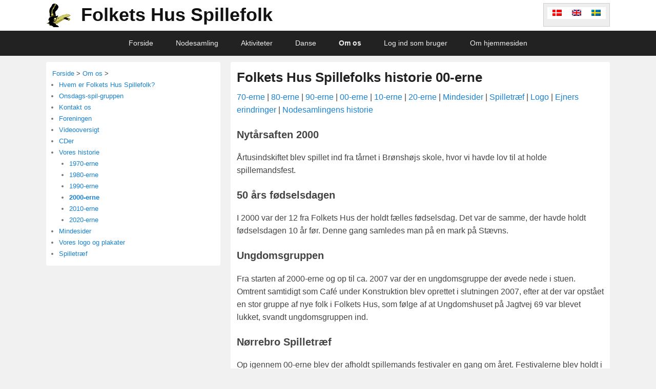

--- FILE ---
content_type: text/html; charset=UTF-8
request_url: https://spillefolk.dk/om-os/vores-historie/spillefolks-historie-00-erne/
body_size: 9738
content:
<!DOCTYPE html>
<!--[if IE 6]>
<html id="ie6" lang="da-DK">
<![endif]-->
<!--[if IE 7]>
<html id="ie7" lang="da-DK">
<![endif]-->
<!--[if IE 8]>
<html id="ie8" lang="da-DK">
<![endif]-->
<!--[if !(IE 6) | !(IE 7) | !(IE 8)  ]><!-->
<html lang="da-DK">
<!--<![endif]-->
<head>
<meta charset="UTF-8" />
<link rel="profile" href="https://gmpg.org/xfn/11" />
<link rel="pingback" href="https://spillefolk.dk/xmlrpc.php" />
<title>Folkets Hus Spillefolks historie 00-erne &#8211; Folkets Hus Spillefolk</title>
<meta name='robots' content='max-image-preview:large' />
<meta name="viewport" content="width=device-width, initial-scale=1, minimum-scale=1"><link rel="alternate" type="application/rss+xml" title="Folkets Hus Spillefolk &raquo; Feed" href="https://spillefolk.dk/feed/" />
<link rel="alternate" type="application/rss+xml" title="Folkets Hus Spillefolk &raquo;-kommentar-feed" href="https://spillefolk.dk/comments/feed/" />
<link rel="alternate" title="oEmbed (JSON)" type="application/json+oembed" href="https://spillefolk.dk/wp-json/oembed/1.0/embed?url=https%3A%2F%2Fspillefolk.dk%2Fom-os%2Fvores-historie%2Fspillefolks-historie-00-erne%2F" />
<link rel="alternate" title="oEmbed (XML)" type="text/xml+oembed" href="https://spillefolk.dk/wp-json/oembed/1.0/embed?url=https%3A%2F%2Fspillefolk.dk%2Fom-os%2Fvores-historie%2Fspillefolks-historie-00-erne%2F&#038;format=xml" />
<style id='wp-img-auto-sizes-contain-inline-css' type='text/css'>
img:is([sizes=auto i],[sizes^="auto," i]){contain-intrinsic-size:3000px 1500px}
/*# sourceURL=wp-img-auto-sizes-contain-inline-css */
</style>
<link rel='stylesheet' id='wp-block-library-css' href='https://spillefolk.dk/wp-includes/css/dist/block-library/style.min.css?ver=6.9' type='text/css' media='all' />
<style id='global-styles-inline-css' type='text/css'>
:root{--wp--preset--aspect-ratio--square: 1;--wp--preset--aspect-ratio--4-3: 4/3;--wp--preset--aspect-ratio--3-4: 3/4;--wp--preset--aspect-ratio--3-2: 3/2;--wp--preset--aspect-ratio--2-3: 2/3;--wp--preset--aspect-ratio--16-9: 16/9;--wp--preset--aspect-ratio--9-16: 9/16;--wp--preset--color--black: #000000;--wp--preset--color--cyan-bluish-gray: #abb8c3;--wp--preset--color--white: #ffffff;--wp--preset--color--pale-pink: #f78da7;--wp--preset--color--vivid-red: #cf2e2e;--wp--preset--color--luminous-vivid-orange: #ff6900;--wp--preset--color--luminous-vivid-amber: #fcb900;--wp--preset--color--light-green-cyan: #7bdcb5;--wp--preset--color--vivid-green-cyan: #00d084;--wp--preset--color--pale-cyan-blue: #8ed1fc;--wp--preset--color--vivid-cyan-blue: #0693e3;--wp--preset--color--vivid-purple: #9b51e0;--wp--preset--gradient--vivid-cyan-blue-to-vivid-purple: linear-gradient(135deg,rgb(6,147,227) 0%,rgb(155,81,224) 100%);--wp--preset--gradient--light-green-cyan-to-vivid-green-cyan: linear-gradient(135deg,rgb(122,220,180) 0%,rgb(0,208,130) 100%);--wp--preset--gradient--luminous-vivid-amber-to-luminous-vivid-orange: linear-gradient(135deg,rgb(252,185,0) 0%,rgb(255,105,0) 100%);--wp--preset--gradient--luminous-vivid-orange-to-vivid-red: linear-gradient(135deg,rgb(255,105,0) 0%,rgb(207,46,46) 100%);--wp--preset--gradient--very-light-gray-to-cyan-bluish-gray: linear-gradient(135deg,rgb(238,238,238) 0%,rgb(169,184,195) 100%);--wp--preset--gradient--cool-to-warm-spectrum: linear-gradient(135deg,rgb(74,234,220) 0%,rgb(151,120,209) 20%,rgb(207,42,186) 40%,rgb(238,44,130) 60%,rgb(251,105,98) 80%,rgb(254,248,76) 100%);--wp--preset--gradient--blush-light-purple: linear-gradient(135deg,rgb(255,206,236) 0%,rgb(152,150,240) 100%);--wp--preset--gradient--blush-bordeaux: linear-gradient(135deg,rgb(254,205,165) 0%,rgb(254,45,45) 50%,rgb(107,0,62) 100%);--wp--preset--gradient--luminous-dusk: linear-gradient(135deg,rgb(255,203,112) 0%,rgb(199,81,192) 50%,rgb(65,88,208) 100%);--wp--preset--gradient--pale-ocean: linear-gradient(135deg,rgb(255,245,203) 0%,rgb(182,227,212) 50%,rgb(51,167,181) 100%);--wp--preset--gradient--electric-grass: linear-gradient(135deg,rgb(202,248,128) 0%,rgb(113,206,126) 100%);--wp--preset--gradient--midnight: linear-gradient(135deg,rgb(2,3,129) 0%,rgb(40,116,252) 100%);--wp--preset--font-size--small: 13px;--wp--preset--font-size--medium: 20px;--wp--preset--font-size--large: 36px;--wp--preset--font-size--x-large: 42px;--wp--preset--spacing--20: 0.44rem;--wp--preset--spacing--30: 0.67rem;--wp--preset--spacing--40: 1rem;--wp--preset--spacing--50: 1.5rem;--wp--preset--spacing--60: 2.25rem;--wp--preset--spacing--70: 3.38rem;--wp--preset--spacing--80: 5.06rem;--wp--preset--shadow--natural: 6px 6px 9px rgba(0, 0, 0, 0.2);--wp--preset--shadow--deep: 12px 12px 50px rgba(0, 0, 0, 0.4);--wp--preset--shadow--sharp: 6px 6px 0px rgba(0, 0, 0, 0.2);--wp--preset--shadow--outlined: 6px 6px 0px -3px rgb(255, 255, 255), 6px 6px rgb(0, 0, 0);--wp--preset--shadow--crisp: 6px 6px 0px rgb(0, 0, 0);}:where(.is-layout-flex){gap: 0.5em;}:where(.is-layout-grid){gap: 0.5em;}body .is-layout-flex{display: flex;}.is-layout-flex{flex-wrap: wrap;align-items: center;}.is-layout-flex > :is(*, div){margin: 0;}body .is-layout-grid{display: grid;}.is-layout-grid > :is(*, div){margin: 0;}:where(.wp-block-columns.is-layout-flex){gap: 2em;}:where(.wp-block-columns.is-layout-grid){gap: 2em;}:where(.wp-block-post-template.is-layout-flex){gap: 1.25em;}:where(.wp-block-post-template.is-layout-grid){gap: 1.25em;}.has-black-color{color: var(--wp--preset--color--black) !important;}.has-cyan-bluish-gray-color{color: var(--wp--preset--color--cyan-bluish-gray) !important;}.has-white-color{color: var(--wp--preset--color--white) !important;}.has-pale-pink-color{color: var(--wp--preset--color--pale-pink) !important;}.has-vivid-red-color{color: var(--wp--preset--color--vivid-red) !important;}.has-luminous-vivid-orange-color{color: var(--wp--preset--color--luminous-vivid-orange) !important;}.has-luminous-vivid-amber-color{color: var(--wp--preset--color--luminous-vivid-amber) !important;}.has-light-green-cyan-color{color: var(--wp--preset--color--light-green-cyan) !important;}.has-vivid-green-cyan-color{color: var(--wp--preset--color--vivid-green-cyan) !important;}.has-pale-cyan-blue-color{color: var(--wp--preset--color--pale-cyan-blue) !important;}.has-vivid-cyan-blue-color{color: var(--wp--preset--color--vivid-cyan-blue) !important;}.has-vivid-purple-color{color: var(--wp--preset--color--vivid-purple) !important;}.has-black-background-color{background-color: var(--wp--preset--color--black) !important;}.has-cyan-bluish-gray-background-color{background-color: var(--wp--preset--color--cyan-bluish-gray) !important;}.has-white-background-color{background-color: var(--wp--preset--color--white) !important;}.has-pale-pink-background-color{background-color: var(--wp--preset--color--pale-pink) !important;}.has-vivid-red-background-color{background-color: var(--wp--preset--color--vivid-red) !important;}.has-luminous-vivid-orange-background-color{background-color: var(--wp--preset--color--luminous-vivid-orange) !important;}.has-luminous-vivid-amber-background-color{background-color: var(--wp--preset--color--luminous-vivid-amber) !important;}.has-light-green-cyan-background-color{background-color: var(--wp--preset--color--light-green-cyan) !important;}.has-vivid-green-cyan-background-color{background-color: var(--wp--preset--color--vivid-green-cyan) !important;}.has-pale-cyan-blue-background-color{background-color: var(--wp--preset--color--pale-cyan-blue) !important;}.has-vivid-cyan-blue-background-color{background-color: var(--wp--preset--color--vivid-cyan-blue) !important;}.has-vivid-purple-background-color{background-color: var(--wp--preset--color--vivid-purple) !important;}.has-black-border-color{border-color: var(--wp--preset--color--black) !important;}.has-cyan-bluish-gray-border-color{border-color: var(--wp--preset--color--cyan-bluish-gray) !important;}.has-white-border-color{border-color: var(--wp--preset--color--white) !important;}.has-pale-pink-border-color{border-color: var(--wp--preset--color--pale-pink) !important;}.has-vivid-red-border-color{border-color: var(--wp--preset--color--vivid-red) !important;}.has-luminous-vivid-orange-border-color{border-color: var(--wp--preset--color--luminous-vivid-orange) !important;}.has-luminous-vivid-amber-border-color{border-color: var(--wp--preset--color--luminous-vivid-amber) !important;}.has-light-green-cyan-border-color{border-color: var(--wp--preset--color--light-green-cyan) !important;}.has-vivid-green-cyan-border-color{border-color: var(--wp--preset--color--vivid-green-cyan) !important;}.has-pale-cyan-blue-border-color{border-color: var(--wp--preset--color--pale-cyan-blue) !important;}.has-vivid-cyan-blue-border-color{border-color: var(--wp--preset--color--vivid-cyan-blue) !important;}.has-vivid-purple-border-color{border-color: var(--wp--preset--color--vivid-purple) !important;}.has-vivid-cyan-blue-to-vivid-purple-gradient-background{background: var(--wp--preset--gradient--vivid-cyan-blue-to-vivid-purple) !important;}.has-light-green-cyan-to-vivid-green-cyan-gradient-background{background: var(--wp--preset--gradient--light-green-cyan-to-vivid-green-cyan) !important;}.has-luminous-vivid-amber-to-luminous-vivid-orange-gradient-background{background: var(--wp--preset--gradient--luminous-vivid-amber-to-luminous-vivid-orange) !important;}.has-luminous-vivid-orange-to-vivid-red-gradient-background{background: var(--wp--preset--gradient--luminous-vivid-orange-to-vivid-red) !important;}.has-very-light-gray-to-cyan-bluish-gray-gradient-background{background: var(--wp--preset--gradient--very-light-gray-to-cyan-bluish-gray) !important;}.has-cool-to-warm-spectrum-gradient-background{background: var(--wp--preset--gradient--cool-to-warm-spectrum) !important;}.has-blush-light-purple-gradient-background{background: var(--wp--preset--gradient--blush-light-purple) !important;}.has-blush-bordeaux-gradient-background{background: var(--wp--preset--gradient--blush-bordeaux) !important;}.has-luminous-dusk-gradient-background{background: var(--wp--preset--gradient--luminous-dusk) !important;}.has-pale-ocean-gradient-background{background: var(--wp--preset--gradient--pale-ocean) !important;}.has-electric-grass-gradient-background{background: var(--wp--preset--gradient--electric-grass) !important;}.has-midnight-gradient-background{background: var(--wp--preset--gradient--midnight) !important;}.has-small-font-size{font-size: var(--wp--preset--font-size--small) !important;}.has-medium-font-size{font-size: var(--wp--preset--font-size--medium) !important;}.has-large-font-size{font-size: var(--wp--preset--font-size--large) !important;}.has-x-large-font-size{font-size: var(--wp--preset--font-size--x-large) !important;}
/*# sourceURL=global-styles-inline-css */
</style>

<style id='classic-theme-styles-inline-css' type='text/css'>
/*! This file is auto-generated */
.wp-block-button__link{color:#fff;background-color:#32373c;border-radius:9999px;box-shadow:none;text-decoration:none;padding:calc(.667em + 2px) calc(1.333em + 2px);font-size:1.125em}.wp-block-file__button{background:#32373c;color:#fff;text-decoration:none}
/*# sourceURL=/wp-includes/css/classic-themes.min.css */
</style>
<link rel='stylesheet' id='fhs-show-actual-breadcrumbs-and-submenu-styles-css' href='https://spillefolk.dk/wp-content/plugins/fhs-show-actual-breadcrumbs-and-submenu/style.css?ver=6.9' type='text/css' media='all' />
<link rel='stylesheet' id='wpml-legacy-horizontal-list-0-css' href='https://spillefolk.dk/wp-content/plugins/sitepress-multilingual-cms/templates/language-switchers/legacy-list-horizontal/style.min.css?ver=1' type='text/css' media='all' />
<style id='wpml-legacy-horizontal-list-0-inline-css' type='text/css'>
.wpml-ls-sidebars-catchflames_header_right_sidebar{background-color:#eeeeee;}.wpml-ls-sidebars-catchflames_header_right_sidebar, .wpml-ls-sidebars-catchflames_header_right_sidebar .wpml-ls-sub-menu, .wpml-ls-sidebars-catchflames_header_right_sidebar a {border-color:#cdcdcd;}.wpml-ls-sidebars-catchflames_header_right_sidebar a, .wpml-ls-sidebars-catchflames_header_right_sidebar .wpml-ls-sub-menu a, .wpml-ls-sidebars-catchflames_header_right_sidebar .wpml-ls-sub-menu a:link, .wpml-ls-sidebars-catchflames_header_right_sidebar li:not(.wpml-ls-current-language) .wpml-ls-link, .wpml-ls-sidebars-catchflames_header_right_sidebar li:not(.wpml-ls-current-language) .wpml-ls-link:link {color:#444444;background-color:#ffffff;}.wpml-ls-sidebars-catchflames_header_right_sidebar a, .wpml-ls-sidebars-catchflames_header_right_sidebar .wpml-ls-sub-menu a:hover,.wpml-ls-sidebars-catchflames_header_right_sidebar .wpml-ls-sub-menu a:focus, .wpml-ls-sidebars-catchflames_header_right_sidebar .wpml-ls-sub-menu a:link:hover, .wpml-ls-sidebars-catchflames_header_right_sidebar .wpml-ls-sub-menu a:link:focus {color:#000000;background-color:#eeeeee;}.wpml-ls-sidebars-catchflames_header_right_sidebar .wpml-ls-current-language > a {color:#444444;background-color:#ffffff;}.wpml-ls-sidebars-catchflames_header_right_sidebar .wpml-ls-current-language:hover>a, .wpml-ls-sidebars-catchflames_header_right_sidebar .wpml-ls-current-language>a:focus {color:#000000;background-color:#eeeeee;}
.wpml-ls-statics-shortcode_actions{background-color:#eeeeee;}.wpml-ls-statics-shortcode_actions, .wpml-ls-statics-shortcode_actions .wpml-ls-sub-menu, .wpml-ls-statics-shortcode_actions a {border-color:#cdcdcd;}.wpml-ls-statics-shortcode_actions a, .wpml-ls-statics-shortcode_actions .wpml-ls-sub-menu a, .wpml-ls-statics-shortcode_actions .wpml-ls-sub-menu a:link, .wpml-ls-statics-shortcode_actions li:not(.wpml-ls-current-language) .wpml-ls-link, .wpml-ls-statics-shortcode_actions li:not(.wpml-ls-current-language) .wpml-ls-link:link {color:#444444;background-color:#ffffff;}.wpml-ls-statics-shortcode_actions a, .wpml-ls-statics-shortcode_actions .wpml-ls-sub-menu a:hover,.wpml-ls-statics-shortcode_actions .wpml-ls-sub-menu a:focus, .wpml-ls-statics-shortcode_actions .wpml-ls-sub-menu a:link:hover, .wpml-ls-statics-shortcode_actions .wpml-ls-sub-menu a:link:focus {color:#000000;background-color:#eeeeee;}.wpml-ls-statics-shortcode_actions .wpml-ls-current-language > a {color:#444444;background-color:#ffffff;}.wpml-ls-statics-shortcode_actions .wpml-ls-current-language:hover>a, .wpml-ls-statics-shortcode_actions .wpml-ls-current-language>a:focus {color:#000000;background-color:#eeeeee;}
/*# sourceURL=wpml-legacy-horizontal-list-0-inline-css */
</style>
<link rel='stylesheet' id='catchflames-parent-style-css' href='https://spillefolk.dk/wp-content/themes/catch-flames-pro/style.css?ver=6.9' type='text/css' media='all' />
<link rel='stylesheet' id='catch-flames-pro-css' href='https://spillefolk.dk/wp-content/themes/catch-flames-pro-child/style.css' type='text/css' media='all' />
<link rel='stylesheet' id='genericons-css' href='https://spillefolk.dk/wp-content/themes/catch-flames-pro/css/genericons/genericons.css?ver=3.3' type='text/css' media='all' />
<link rel='stylesheet' id='catchflames-responsive-css' href='https://spillefolk.dk/wp-content/themes/catch-flames-pro/css/responsive.css?ver=6.9' type='text/css' media='all' />
<link rel='stylesheet' id='catchflames-child-responsive-css' href='https://spillefolk.dk/wp-content/themes/catch-flames-pro-child/style-responsive.css?ver=6.9' type='text/css' media='all' />
<link rel='stylesheet' id='jquery-sidr-css' href='https://spillefolk.dk/wp-content/themes/catch-flames-pro/css/jquery.sidr.light.min.css?ver=2.1.0' type='text/css' media='all' />
<script type="text/javascript" src="https://spillefolk.dk/wp-includes/js/jquery/jquery.min.js?ver=3.7.1" id="jquery-core-js"></script>
<script type="text/javascript" src="https://spillefolk.dk/wp-includes/js/jquery/jquery-migrate.min.js?ver=3.4.1" id="jquery-migrate-js"></script>
<script type="text/javascript" src="https://spillefolk.dk/wp-content/themes/catch-flames-pro/js/jquery.sidr.min.js?ver=2.2.1.1" id="jquery-sidr-js"></script>
<link rel="https://api.w.org/" href="https://spillefolk.dk/wp-json/" /><link rel="alternate" title="JSON" type="application/json" href="https://spillefolk.dk/wp-json/wp/v2/pages/794" /><meta name="generator" content="WordPress 6.9" />
<link rel="canonical" href="https://spillefolk.dk/om-os/vores-historie/spillefolks-historie-00-erne/" />
<link rel='shortlink' href='https://spillefolk.dk/?p=794' />
<meta name="generator" content="WPML ver:4.6.15 stt:12,1,51;" />

<script src="https://spillefolk.dk/wp-content/plugins/spillefolk/ctrl_plus_ascii.js"  ></script>
    
    <script type="text/javascript">
        var ajaxurl = 'https://spillefolk.dk/wp-admin/admin-ajax.php';
    </script>

				<!-- Folkets Hus Spillefolk inline CSS Styles -->

					<style type="text/css" media="screen">
#comments { background-color: #fff; color: #444; }

					</style>
<!-- refreshing cache --><link rel="icon" href="https://spillefolk.dk/wp-content/uploads/2015/10/cropped-wp-webstedsikon-rahead_512x512-2-32x32.png" sizes="32x32" />
<link rel="icon" href="https://spillefolk.dk/wp-content/uploads/2015/10/cropped-wp-webstedsikon-rahead_512x512-2-192x192.png" sizes="192x192" />
<link rel="apple-touch-icon" href="https://spillefolk.dk/wp-content/uploads/2015/10/cropped-wp-webstedsikon-rahead_512x512-2-180x180.png" />
<meta name="msapplication-TileImage" content="https://spillefolk.dk/wp-content/uploads/2015/10/cropped-wp-webstedsikon-rahead_512x512-2-270x270.png" />
		<style type="text/css" id="wp-custom-css">
			#sValues{
	position:relative;
	left:310px;
	top:-50px;
	width:300px;
}
.roed{
	color:#ff0000;
}
.lille{
	font-size=0.8em;
}
@media only screen and (max-width: 800px) {
  /* For mobile phones: OQ april 2020 */

	#sValues{
		position:relative;
		top:20px;
		left:10px;
		width:250px;

	}
}		</style>
		</head>

<body data-rsssl=1 class="wp-singular page-template-default page page-id-794 page-child parent-pageid-837 wp-custom-logo wp-theme-catch-flames-pro wp-child-theme-catch-flames-pro-child has-header-left-menu left-sidebar two-columns">


<div id="page" class="hfeed site">

	<!-- MMMM -->
	<header id="branding" role="banner">

    	

    	<div id="header-content" class="clearfix">

        	<div class="wrapper">

				
		            <div id="mobile-header-menu" class="mobile-menu primary-menu">
                <a href="#mobile-header-left-nav" id="header-left-menu" class="genericon genericon-menu">
                    <span class="mobile-menu-text">Menu</span>
                </a>
            </div><!-- #mobile-header-menu -->
        
   	
<div id="logo-wrap" class="clearfix"><!-- refreshing cache -->
				<div id="site-logo" class="title-right"><a href="https://spillefolk.dk/nodesamlingen/" class="custom-logo-link" title="Klik her for at gå til  Folkets Hus Spillefolks Nodesamling" rel="home" itemprop="url"><img width="48" height="48" src="https://spillefolk.dk/wp-content/uploads/2015/10/cropped-rahead_ani_48x481-1.gif" class="custom-logo" alt="" decoding="async" /></a><!-- OQ & TG by filter in child theme --></div><!-- #site-logo -->			<div id="site-details" class="normal">
							<h1 id="site-title"><a href="https://spillefolk.dk/" title="Folkets Hus Spillefolk" rel="home">Folkets Hus Spillefolk</a></h1>
										<h2 id="site-description"></h2>
					</div>
		</div><!-- #logo-wrap -->

    <div id="sidebar-header-right" class="widget-area sidebar-top clearfix">

		
		<aside id="icl_lang_sel_widget-2" class="widget widget_icl_lang_sel_widget">
<div class="lang_sel_list_horizontal wpml-ls-sidebars-catchflames_header_right_sidebar wpml-ls wpml-ls-legacy-list-horizontal" id="lang_sel_list">
	<ul><li class="icl-da wpml-ls-slot-catchflames_header_right_sidebar wpml-ls-item wpml-ls-item-da wpml-ls-current-language wpml-ls-first-item wpml-ls-item-legacy-list-horizontal">
				<a href="https://spillefolk.dk/om-os/vores-historie/spillefolks-historie-00-erne/" class="wpml-ls-link">
                                                        <img
            class="wpml-ls-flag iclflag"
            src="https://spillefolk.dk/wp-content/plugins/sitepress-multilingual-cms/res/flags/da.png"
            alt="Dansk"
            width=18
            height=12
    /></a>
			</li><li class="icl-en wpml-ls-slot-catchflames_header_right_sidebar wpml-ls-item wpml-ls-item-en wpml-ls-item-legacy-list-horizontal">
				<a href="https://spillefolk.dk/?lang=en" class="wpml-ls-link">
                                                        <img
            class="wpml-ls-flag iclflag"
            src="https://spillefolk.dk/wp-content/plugins/sitepress-multilingual-cms/res/flags/en.png"
            alt="English"
            width=18
            height=12
    /></a>
			</li><li class="icl-sv wpml-ls-slot-catchflames_header_right_sidebar wpml-ls-item wpml-ls-item-sv wpml-ls-last-item wpml-ls-item-legacy-list-horizontal">
				<a href="https://spillefolk.dk/?lang=sv" class="wpml-ls-link">
                                                        <img
            class="wpml-ls-flag iclflag"
            src="https://spillefolk.dk/wp-content/plugins/sitepress-multilingual-cms/res/flags/sv.png"
            alt="Swedish"
            width=18
            height=12
    /></a>
			</li></ul>
</div>
</aside>
	</div><!-- #sidebar-header-right -->


            </div><!-- .wrapper -->

      	</div><!-- #header-content -->

    	
	</header><!-- #branding -->

	<!-- Page/Post Disable Header Image -->
    
        <div id="header-menu">

                            <nav id="access" role="navigation">
                    <h3 class="assistive-text">Primary menu</h3>
                                        <div class="skip-link"><a class="assistive-text" href="#content" title="Skip to primary content">Skip to primary content</a></div>
                    <div class="skip-link"><a class="assistive-text" href="#secondary" title="Skip to secondary content">Skip to secondary content</a></div>
                    
                    <div class="menu-header-container wrapper"><ul class="menu"><li id="menu-item-322" class="menu-item menu-item-type-post_type menu-item-object-page menu-item-home menu-item-322"><a href="https://spillefolk.dk/">Forside</a></li>
<li id="menu-item-325" class="menu-item menu-item-type-post_type menu-item-object-page menu-item-has-children menu-item-325"><a href="https://spillefolk.dk/nodesamlingen/">Nodesamling</a>
<ul class="sub-menu">
	<li id="menu-item-1587" class="menu-item menu-item-type-post_type menu-item-object-page menu-item-1587"><a href="https://spillefolk.dk/nodesamlingen/">Nodesøgning</a></li>
	<li id="menu-item-1117" class="menu-item menu-item-type-post_type menu-item-object-page menu-item-1117"><a href="https://spillefolk.dk/nodesamlingen/andre-sogninger/">Andre søgninger</a></li>
	<li id="menu-item-384" class="menu-item menu-item-type-post_type menu-item-object-page menu-item-has-children menu-item-384"><a href="https://spillefolk.dk/nodesamlingen/repertoirelister/">Repertoirelister</a>
	<ul class="sub-menu">
		<li id="menu-item-386" class="menu-item menu-item-type-custom menu-item-object-custom menu-item-386"><a href="/nodesamling/RepListe_Lister/index.php">Nyeste repertoirelister FH Spillefolk</a></li>
		<li id="menu-item-12112" class="menu-item menu-item-type-custom menu-item-object-custom menu-item-12112"><a href="https://spillefolk.dk/nodesamling/spillemandsdansen.php">Repertoire for Spillemandsdansen</a></li>
		<li id="menu-item-1356" class="menu-item menu-item-type-custom menu-item-object-custom menu-item-1356"><a href="/nodesamling/roskilde.php">Nyeste repertoirelister Roskilde</a></li>
	</ul>
</li>
	<li id="menu-item-11597" class="menu-item menu-item-type-post_type menu-item-object-page menu-item-11597"><a href="https://spillefolk.dk/nodesamlingen/statistik/">Statistik</a></li>
	<li id="menu-item-519" class="menu-item menu-item-type-post_type menu-item-object-page menu-item-has-children menu-item-519"><a href="https://spillefolk.dk/nodesamlingen/om-nodesamlingen/">Om nodesamlingen</a>
	<ul class="sub-menu">
		<li id="menu-item-617" class="menu-item menu-item-type-post_type menu-item-object-page menu-item-has-children menu-item-617"><a href="https://spillefolk.dk/nodesamlingen/om-nodesamlingen/nodesamlingens-historie/">Nodesamlingens historie</a>
		<ul class="sub-menu">
			<li id="menu-item-694" class="menu-item menu-item-type-post_type menu-item-object-page menu-item-694"><a href="https://spillefolk.dk/nodesamlingen/om-nodesamlingen/nodesamlingens-historie/de-forste-sangboger/">De første sangbøger</a></li>
		</ul>
</li>
		<li id="menu-item-448" class="menu-item menu-item-type-post_type menu-item-object-page menu-item-448"><a href="https://spillefolk.dk/nodesamlingen/om-nodesamlingen/rettigheder-interlectual-properties/">Rettigheder (interlectual properties)</a></li>
	</ul>
</li>
	<li id="menu-item-12737" class="menu-item menu-item-type-post_type menu-item-object-page menu-item-12737"><a href="https://spillefolk.dk/om-hjemmesiden-2/nyt-om-hjemmesidens-funktionalitet/">Nyt om hjemmesidens funktionalitet (Dette er en manual)</a></li>
	<li id="menu-item-13239" class="menu-item menu-item-type-post_type menu-item-object-page menu-item-has-children menu-item-13239"><a href="https://spillefolk.dk/nodesamlingen/vejledning-og-triks-til-nodesamlingen/">Vejledning og tricks til nodesamlingen</a>
	<ul class="sub-menu">
		<li id="menu-item-13307" class="menu-item menu-item-type-post_type menu-item-object-page menu-item-13307"><a href="https://spillefolk.dk/nodesamlingen/vejledning-og-triks-til-nodesamlingen/soegning-efter-noder/">Søgning efter noder</a></li>
		<li id="menu-item-5715" class="menu-item menu-item-type-post_type menu-item-object-page menu-item-5715"><a href="https://spillefolk.dk/nodesamlingen/vejledning-og-triks-til-nodesamlingen/sidst-spillede-melodier/">Sidst spillede melodier</a></li>
		<li id="menu-item-1657" class="menu-item menu-item-type-post_type menu-item-object-page menu-item-1657"><a href="https://spillefolk.dk/nodesamlingen/vejledning-og-triks-til-nodesamlingen/tips-tricks-til-nodesamlingen/">Tips  &#038; tricks til nodesamlingen</a></li>
		<li id="menu-item-13322" class="menu-item menu-item-type-post_type menu-item-object-page menu-item-13322"><a href="https://spillefolk.dk/nodesamlingen/vejledning-og-triks-til-nodesamlingen/videoinstruktioner-til-nodesamlingen/">Videoinstruktioner til nodesamlingen</a></li>
		<li id="menu-item-13245" class="menu-item menu-item-type-post_type menu-item-object-page menu-item-13245"><a href="https://spillefolk.dk/nodesamlingen/vejledning-og-triks-til-nodesamlingen/nye-noder-skrives-i-musescore/">Nye noder skrives i MuseScore</a></li>
	</ul>
</li>
	<li id="menu-item-1553" class="menu-item menu-item-type-post_type menu-item-object-page menu-item-1553"><a href="https://spillefolk.dk/nodesamlingen/node-og-sangboger/">Node- og sangbøger</a></li>
	<li id="menu-item-1839" class="menu-item menu-item-type-post_type menu-item-object-page menu-item-has-children menu-item-1839"><a href="https://spillefolk.dk/nodesamlingen/tips-tricks-for-spillefolk/">Tips &#038; tricks for spillefolk</a>
	<ul class="sub-menu">
		<li id="menu-item-19355" class="menu-item menu-item-type-custom menu-item-object-custom menu-item-19355"><a href="https://spillefolk.dk/nodesamlingen-2/tips-tricks-for-spillefolk/hvordan-laerer-man-at-spille-rent-paa-violin/#sekstonearter">Cent Afvigelser (billed)</a></li>
	</ul>
</li>
	<li id="menu-item-11567" class="menu-item menu-item-type-post_type menu-item-object-page menu-item-has-children menu-item-11567"><a href="https://spillefolk.dk/nodesamlingen/links/">Links og andre nodesamlinger</a>
	<ul class="sub-menu">
		<li id="menu-item-11751" class="menu-item menu-item-type-post_type menu-item-object-page menu-item-11751"><a href="https://spillefolk.dk/nodesamlingen/links/andre-nodesamlinger/">Andre nodesamlinger</a></li>
	</ul>
</li>
</ul>
</li>
<li id="menu-item-323" class="menu-item menu-item-type-post_type menu-item-object-page menu-item-has-children menu-item-323"><a href="https://spillefolk.dk/aktiviteter/">Aktiviteter</a>
<ul class="sub-menu">
	<li id="menu-item-10540" class="menu-item menu-item-type-post_type menu-item-object-page menu-item-10540"><a href="https://spillefolk.dk/aktiviteter/onsdagsspil-i-hus-forbi-paa-jernbane-alle-68/">Onsdagsspil i Hus Forbi på Jernbane allé 68</a></li>
	<li id="menu-item-1599" class="menu-item menu-item-type-post_type menu-item-object-page menu-item-1599"><a href="https://spillefolk.dk/aktiviteter/ramslag/">Ramslag med nordisk spillemandsbal</a></li>
	<li id="menu-item-2984" class="menu-item menu-item-type-post_type menu-item-object-page menu-item-2984"><a href="https://spillefolk.dk/aktiviteter/mandagsundervisning/">Intern undervisning</a></li>
	<li id="menu-item-504" class="menu-item menu-item-type-post_type menu-item-object-page menu-item-504"><a href="https://spillefolk.dk/aktiviteter/kurser-og-hytteture/">Kurser og hytteture</a></li>
</ul>
</li>
<li id="menu-item-324" class="menu-item menu-item-type-post_type menu-item-object-page menu-item-has-children menu-item-324"><a href="https://spillefolk.dk/danse/">Danse</a>
<ul class="sub-menu">
	<li id="menu-item-598" class="menu-item menu-item-type-custom menu-item-object-custom menu-item-598"><a href="/Folkedans/index.php">Dansebeskrivelser</a></li>
	<li id="menu-item-571" class="menu-item menu-item-type-post_type menu-item-object-page menu-item-571"><a href="https://spillefolk.dk/danse/dansefatninger/">Dansefatninger</a></li>
</ul>
</li>
<li id="menu-item-326" class="menu-item menu-item-type-post_type menu-item-object-page current-page-ancestor current-menu-ancestor current_page_ancestor menu-item-has-children menu-item-326"><a href="https://spillefolk.dk/om-os/">Om os</a>
<ul class="sub-menu">
	<li id="menu-item-329" class="menu-item menu-item-type-post_type menu-item-object-page menu-item-329"><a href="https://spillefolk.dk/om-os/hvad-er-folkets-hus-spillefolk/">Hvem er Folkets Hus Spillefolk?</a></li>
	<li id="menu-item-416" class="menu-item menu-item-type-post_type menu-item-object-page menu-item-416"><a href="https://spillefolk.dk/om-os/onsdags-spil-gruppen/">Onsdags-spil-gruppen</a></li>
	<li id="menu-item-462" class="menu-item menu-item-type-post_type menu-item-object-page menu-item-462"><a href="https://spillefolk.dk/om-os/kontakt-os/">Kontakt os</a></li>
	<li id="menu-item-328" class="menu-item menu-item-type-post_type menu-item-object-page menu-item-328"><a href="https://spillefolk.dk/om-os/foreningen-folkets-hus-spillefolk/">Foreningen</a></li>
	<li id="menu-item-1311" class="menu-item menu-item-type-post_type menu-item-object-page menu-item-has-children menu-item-1311"><a href="https://spillefolk.dk/om-os/videooversigt/">Videooversigt</a>
	<ul class="sub-menu">
		<li id="menu-item-1315" class="menu-item menu-item-type-post_type menu-item-object-page menu-item-1315"><a href="https://spillefolk.dk/om-os/videooversigt/videoer-fra-vores-ramslag/">Videoer fra Ramslag</a></li>
		<li id="menu-item-1323" class="menu-item menu-item-type-post_type menu-item-object-page menu-item-1323"><a href="https://spillefolk.dk/om-os/videooversigt/videoer-fra-vores-udespil/">Videoer fra Udespil</a></li>
		<li id="menu-item-1331" class="menu-item menu-item-type-post_type menu-item-object-page menu-item-1331"><a href="https://spillefolk.dk/om-os/videooversigt/videoer-fra-vores-spilletraef/">Videoer fra Spilletræf</a></li>
		<li id="menu-item-1371" class="menu-item menu-item-type-post_type menu-item-object-page menu-item-1371"><a href="https://spillefolk.dk/om-os/videooversigt/andre-videoer/">Andre videoer</a></li>
	</ul>
</li>
	<li id="menu-item-1613" class="menu-item menu-item-type-post_type menu-item-object-page menu-item-1613"><a href="https://spillefolk.dk/om-os/cder/">CDer</a></li>
	<li id="menu-item-819" class="menu-item menu-item-type-post_type menu-item-object-page current-menu-ancestor current-menu-parent current_page_parent current_page_ancestor menu-item-has-children menu-item-819"><a href="https://spillefolk.dk/om-os/vores-historie/spillefolks-historie-1970-erne/">Vores historie</a>
	<ul class="sub-menu">
		<li id="menu-item-832" class="menu-item menu-item-type-post_type menu-item-object-page menu-item-832"><a href="https://spillefolk.dk/om-os/vores-historie/spillefolks-historie-1970-erne/">1970-erne</a></li>
		<li id="menu-item-831" class="menu-item menu-item-type-post_type menu-item-object-page menu-item-831"><a href="https://spillefolk.dk/om-os/vores-historie/spillefolks-historie-1980-erne/">1980-erne</a></li>
		<li id="menu-item-830" class="menu-item menu-item-type-post_type menu-item-object-page menu-item-has-children menu-item-830"><a href="https://spillefolk.dk/om-os/vores-historie/spillefolks-historie-1990-erne/">1990-erne</a>
		<ul class="sub-menu">
			<li id="menu-item-507" class="menu-item menu-item-type-post_type menu-item-object-page menu-item-has-children menu-item-507"><a href="https://spillefolk.dk/om-os/vores-historie/spillefolks-historie-1990-erne/avernakoe/">Avernakø</a>
			<ul class="sub-menu">
				<li id="menu-item-593" class="menu-item menu-item-type-post_type menu-item-object-page menu-item-593"><a href="https://spillefolk.dk/om-os/vores-historie/spillefolks-historie-1990-erne/avernakoe/sommerminder/">Sommerminder</a></li>
			</ul>
</li>
		</ul>
</li>
		<li id="menu-item-829" class="menu-item menu-item-type-post_type menu-item-object-page current-menu-item page_item page-item-794 current_page_item menu-item-829"><a href="https://spillefolk.dk/om-os/vores-historie/spillefolks-historie-00-erne/" aria-current="page">2000-erne</a></li>
		<li id="menu-item-828" class="menu-item menu-item-type-post_type menu-item-object-page menu-item-has-children menu-item-828"><a href="https://spillefolk.dk/om-os/vores-historie/spillefolks-historie-2010-erne/">2010-erne</a>
		<ul class="sub-menu">
			<li id="menu-item-1242" class="menu-item menu-item-type-post_type menu-item-object-page menu-item-1242"><a href="https://spillefolk.dk/om-os/vores-historie/gamle-kalendere/">Gamle kalendere</a></li>
		</ul>
</li>
		<li id="menu-item-11335" class="menu-item menu-item-type-post_type menu-item-object-page menu-item-11335"><a href="https://spillefolk.dk/om-os/vores-historie/spillefolks-historie-2020-erne/">2020-erne</a></li>
	</ul>
</li>
	<li id="menu-item-1438" class="menu-item menu-item-type-post_type menu-item-object-page menu-item-has-children menu-item-1438"><a href="https://spillefolk.dk/om-os/vores-historie/mindesider/">Mindesider</a>
	<ul class="sub-menu">
		<li id="menu-item-8328" class="menu-item menu-item-type-post_type menu-item-object-page menu-item-has-children menu-item-8328"><a href="https://spillefolk.dk/om-os/vores-historie/mindesider/allan/">Allan Nilsson</a>
		<ul class="sub-menu">
			<li id="menu-item-10272" class="menu-item menu-item-type-post_type menu-item-object-page menu-item-10272"><a href="https://spillefolk.dk/om-os/vores-historie/mindesider/allan/mindedagen-for-allan/">Mindedagen for Allan</a></li>
		</ul>
</li>
		<li id="menu-item-1460" class="menu-item menu-item-type-post_type menu-item-object-page menu-item-1460"><a href="https://spillefolk.dk/om-os/vores-historie/mindesider/arne-revisor/">Arne Henriksen (revisor)</a></li>
		<li id="menu-item-1450" class="menu-item menu-item-type-post_type menu-item-object-page menu-item-1450"><a href="https://spillefolk.dk/om-os/vores-historie/mindesider/elin/">Elin Andreasen</a></li>
		<li id="menu-item-1492" class="menu-item menu-item-type-post_type menu-item-object-page menu-item-1492"><a href="https://spillefolk.dk/om-os/vores-historie/mindesider/inge/">Inge Barfod</a></li>
		<li id="menu-item-17462" class="menu-item menu-item-type-post_type menu-item-object-page menu-item-17462"><a href="https://spillefolk.dk/om-os/vores-historie/mindesider/jens-kromann-hansen/">Jens Kromann Hansen</a></li>
		<li id="menu-item-7969" class="menu-item menu-item-type-post_type menu-item-object-page menu-item-7969"><a href="https://spillefolk.dk/om-os/vores-historie/mindesider/kazio/">Kazio Kierpaul</a></li>
		<li id="menu-item-17331" class="menu-item menu-item-type-post_type menu-item-object-page menu-item-17331"><a href="https://spillefolk.dk/om-os/vores-historie/mindesider/lone-soederberg/">Lone Søderberg</a></li>
		<li id="menu-item-1449" class="menu-item menu-item-type-post_type menu-item-object-page menu-item-1449"><a href="https://spillefolk.dk/om-os/vores-historie/mindesider/kare/">Kåre Pedersen</a></li>
		<li id="menu-item-1535" class="menu-item menu-item-type-post_type menu-item-object-page menu-item-1535"><a href="https://spillefolk.dk/om-os/vores-historie/mindesider/soren/">Søren Richard Christensen</a></li>
		<li id="menu-item-17005" class="menu-item menu-item-type-post_type menu-item-object-page menu-item-17005"><a href="https://spillefolk.dk/om-os/vores-historie/mindesider/annie-sander/">Annie Sander</a></li>
		<li id="menu-item-17006" class="menu-item menu-item-type-post_type menu-item-object-page menu-item-17006"><a href="https://spillefolk.dk/om-os/vores-historie/mindesider/pelle-lindstroem/">Pelle Lindström</a></li>
		<li id="menu-item-17281" class="menu-item menu-item-type-post_type menu-item-object-page menu-item-17281"><a href="https://spillefolk.dk/om-os/vores-historie/mindesider/trine-jacobsen/">Trine Jacobsen</a></li>
		<li id="menu-item-17255" class="menu-item menu-item-type-post_type menu-item-object-page menu-item-17255"><a href="https://spillefolk.dk/om-os/vores-historie/mindesider/henning-lund/">Henning Laurent-Lund</a></li>
		<li id="menu-item-17945" class="menu-item menu-item-type-post_type menu-item-object-page menu-item-17945"><a href="https://spillefolk.dk/om-os/vores-historie/mindesider/erik-aagaard-hansen/">Erik Aagaard Hansen</a></li>
	</ul>
</li>
	<li id="menu-item-327" class="menu-item menu-item-type-post_type menu-item-object-page menu-item-327"><a href="https://spillefolk.dk/om-os/vores-historie/vores-logo/">Vores logo og plakater</a></li>
	<li id="menu-item-10123" class="menu-item menu-item-type-custom menu-item-object-custom menu-item-10123"><a href="//copenhagenfolkfestival.spillefolk.dk/">Spilletræf</a></li>
</ul>
</li>
<li id="menu-item-9433" class="nmr-logged-out menu-item menu-item-type-post_type menu-item-object-page menu-item-9433"><a href="https://spillefolk.dk/log-ind/">Log ind som bruger</a></li>
<li id="menu-item-1053" class="menu-item menu-item-type-post_type menu-item-object-page menu-item-has-children menu-item-1053"><a href="https://spillefolk.dk/om-hjemmesiden-2/">Om hjemmesiden</a>
<ul class="sub-menu">
	<li id="menu-item-8067" class="menu-item menu-item-type-post_type menu-item-object-page menu-item-privacy-policy menu-item-has-children menu-item-8067"><a rel="privacy-policy" href="https://spillefolk.dk/om-hjemmesiden-2/privatlivspolitik/">Privatlivspolitik</a>
	<ul class="sub-menu">
		<li id="menu-item-12008" class="menu-item menu-item-type-post_type menu-item-object-page menu-item-12008"><a href="https://spillefolk.dk/om-hjemmesiden-2/privatlivspolitik/cookies/">Samtykke til cookies og dataindsamling</a></li>
		<li id="menu-item-12007" class="menu-item menu-item-type-post_type menu-item-object-page menu-item-12007"><a href="https://spillefolk.dk/om-hjemmesiden-2/privatlivspolitik/gemning-af-ip-adresser/">Gemning af IP-adresser</a></li>
	</ul>
</li>
	<li id="menu-item-1054" class="menu-item menu-item-type-post_type menu-item-object-page menu-item-has-children menu-item-1054"><a href="https://spillefolk.dk/om-hjemmesiden-2/nyt-om-hjemmesidens-funktionalitet/">Nyt om hjemmesidens funktionalitet</a>
	<ul class="sub-menu">
		<li id="menu-item-12037" class="menu-item menu-item-type-post_type menu-item-object-page menu-item-12037"><a href="https://spillefolk.dk/om-hjemmesiden-2/nyt-om-hjemmesidens-funktionalitet/nyt-fra-foer-designskift-i-2016/">Nyt fra før designskift i 2016</a></li>
	</ul>
</li>
</ul>
</li>
</ul></div>
                </nav><!-- #access -->
            
            
        </div><!-- #header-menu -->

	
    <div id="main-wrapper">

		
		<div id="main">

			
            <div class="wrapper">

                
                <div class="content-sidebar-wrap">

					
                    <div id="primary">

						
						<div id="content" role="main">

							
				
					
<article id="post-794" class="post-794 page type-page status-publish hentry">
	<header class="entry-header">
		<h1 class="entry-title"><a href="https://spillefolk.dk/om-os/vores-historie/spillefolks-historie-00-erne/" title="Permalink to Folkets Hus Spillefolks historie 00-erne" rel="bookmark">Folkets Hus Spillefolks historie 00-erne</a></h1>
        <div class="assistive-text removed-by-content-page-php-in-child-theme">
        	        </div>
	</header><!-- .entry-header -->

	<div class="entry-content">
		<a href="https://spillefolk.dk/om-os/vores-historie/spillefolks-historie-1970-erne/">70-erne</a> | 
		<a href="https://spillefolk.dk/om-os/vores-historie/spillefolks-historie-1980-erne/">80-erne</a> |
    <a href="https://spillefolk.dk/om-os/vores-historie/spillefolks-historie-1990-erne/">90-erne</a> |
		<a href="https://spillefolk.dk/om-os/vores-historie/spillefolks-historie-00-erne/">00-erne</a> |
 		<a href="https://spillefolk.dk/om-os/vores-historie/spillefolks-historie-2010-erne/">10-erne</a> | 
		 <a href="https://spillefolk.dk/om-os/vores-historie/spillefolks-historie-2020-erne/">20-erne</a> |
		 <a href="https://spillefolk.dk/om-os/vores-historie/mindesider/">Mindesider</a> |
    <a href="https://copenhagenfolkfestival.spillefolk.dk/">Spilletræf</a> |
    <a href="https://spillefolk.dk/om-os/vores-historie/vores-logo/">Logo</a> | 
	<a href="https://folketshus.dk/ejner">Ejners erindringer</a> |
    <a href="https://spillefolk.dk/nodesamlingen/om-nodesamlingen/nodesamlingens-historie/">Nodesamlingens historie</a>
<p><!-- --></p>
<h3>Nytårsaften 2000</h3>
<p>Årtusindskiftet blev spillet ind fra tårnet i Brønshøjs skole, hvor vi havde lov til at holde spillemandsfest.</p>
<p><!-- --></p>
<h3>50 års fødselsdagen</h3>
<p>I 2000 var der 12 fra Folkets Hus der holdt fælles fødselsdag. Det var de samme, der havde holdt fødselsdagen 10 år før. Denne gang samledes man på en mark på Stævns.</p>
<p><!-- --></p>
<h3>Ungdomsgruppen</h3>
<p>Fra starten af 2000-erne og op til ca. 2007 var der en ungdomsgruppe der øvede nede i stuen. Omtrent samtidigt som Café under Konstruktion blev oprettet i slutningen 2007, efter at der var opstået en stor gruppe af nye folk i Folkets Hus, som følge af at Ungdomshuset på Jagtvej 69 var blevet lukket, svandt ungdomsgruppen ind.</p>
<p><!-- --></p>
<h3>Nørrebro Spilletræf</h3>
<p>Op igennem 00-erne blev der afholdt spillemands festivaler en gang om året. Festivalerne blev holdt i marts måned.</p>
<a href="https://copenhagenfolkfestival.spillefolk.dk/">Træfoversigt</a> | <a href="https://copenhagenfolkfestival.spillefolk.dk/MiniTraef2012.php">Minitræf 2012</a> | <a href="https://copenhagenfolkfestival.spillefolk.dk/index_2010.php">Træf 2010</a> | <a href="/traef/traef09/">Træf 2009</a> | <a href="https://spillefolk.dk/traef/traef08/">Træf 2008</a> | <a href="https://spillefolk.dk/traef/traef07/">Træf 2007</a> | <a href="https://spillefolk.dk/traef/traef06/">Træf 2006 </a>| <a href="https://spillefolk.dk/traef/traef05/">Træf 2005</a> | <a href="https://spillefolk.dk/traef/traef04/">Træf 2004</a> | <a href="https://spillefolk.dk/traef/traef03/">Træf 2003</a> | <a href="https://spillefolk.dk/traef/traef02/">Træf 2002</a> | <a href="https://spillefolk.dk/traef/traef01/">Træf 2001</a> | <a href="https://spillefolk.dk/traef/traef00/">Træf 2000</a> | <a href="https://spillefolk.dk/omos/Historie/Traefmelodier_1980-1998.pdf">
</a><a href="https://spillefolk.dk/omos/Historie/TraefHistorie.php">Træf historie </a><a href="https://spillefolk.dk/omos/Historie/Traefmelodier_1980-1998.pdf">| Gamle træfmelodier </a> | <a href="https://spillefolk.dk/CDer/">Træf CD-er</a> | <a href=https://www.youtube.com/watch?v=P0S1im-SuW8 >Video </a> |
	<a href="https://spillefolk.dk/omos/Historie/sangbog.pdf" >Folkets Hus Sangbog (1970-erne) </a>
<p><!-- --><br />
<a href="/om-os/mest-for-os/mindesider/">Mindesider</a></p>
<p>Næste: <a href="/om-os/vores-historie/spillefolks-historie-2010-erne/">Folkets Hus Spillefolk i 2010-erne</a></p>
			</div><!-- .entry-content -->
	<footer class="entry-meta">
			</footer><!-- .entry-meta -->
</article><!-- #post-794 -->

					
				
			</div><!-- #content -->
		</div><!-- #primary -->


        <div id="secondary" class="widget-area" role="complementary">
			<aside id="text-4" class="widget widget_text">			<div class="textwidget"><div class="show-current-breadcrumbs-and-submenu">
  <a href='https://spillefolk.dk/'>Forside</a> > <a href="https://spillefolk.dk/om-os/">Om os</a> > <div class="menu-hovedmenu-alle-niveauer-container"><ul id="menu-hovedmenu-alle-niveauer-4" class="menu"><li class="menu-item menu-item-type-post_type menu-item-object-page menu-item-329"><a href="https://spillefolk.dk/om-os/hvad-er-folkets-hus-spillefolk/">Hvem er Folkets Hus Spillefolk?</a></li>
<li class="menu-item menu-item-type-post_type menu-item-object-page menu-item-416"><a href="https://spillefolk.dk/om-os/onsdags-spil-gruppen/">Onsdags-spil-gruppen</a></li>
<li class="menu-item menu-item-type-post_type menu-item-object-page menu-item-462"><a href="https://spillefolk.dk/om-os/kontakt-os/">Kontakt os</a></li>
<li class="menu-item menu-item-type-post_type menu-item-object-page menu-item-328"><a href="https://spillefolk.dk/om-os/foreningen-folkets-hus-spillefolk/">Foreningen</a></li>
<li class="menu-item menu-item-type-post_type menu-item-object-page menu-item-has-children menu-item-1311"><a href="https://spillefolk.dk/om-os/videooversigt/">Videooversigt</a>
<ul class="sub-menu">
	<li class="menu-item menu-item-type-post_type menu-item-object-page menu-item-1315"><a href="https://spillefolk.dk/om-os/videooversigt/videoer-fra-vores-ramslag/">Videoer fra Ramslag</a></li>
	<li class="menu-item menu-item-type-post_type menu-item-object-page menu-item-1323"><a href="https://spillefolk.dk/om-os/videooversigt/videoer-fra-vores-udespil/">Videoer fra Udespil</a></li>
	<li class="menu-item menu-item-type-post_type menu-item-object-page menu-item-1331"><a href="https://spillefolk.dk/om-os/videooversigt/videoer-fra-vores-spilletraef/">Videoer fra Spilletræf</a></li>
	<li class="menu-item menu-item-type-post_type menu-item-object-page menu-item-1371"><a href="https://spillefolk.dk/om-os/videooversigt/andre-videoer/">Andre videoer</a></li>
</ul>
</li>
<li class="menu-item menu-item-type-post_type menu-item-object-page menu-item-1613"><a href="https://spillefolk.dk/om-os/cder/">CDer</a></li>
<li class="menu-item menu-item-type-post_type menu-item-object-page current-menu-ancestor current-menu-parent current_page_parent current_page_ancestor menu-item-has-children menu-item-819"><a href="https://spillefolk.dk/om-os/vores-historie/spillefolks-historie-1970-erne/">Vores historie</a>
<ul class="sub-menu">
	<li class="menu-item menu-item-type-post_type menu-item-object-page menu-item-832"><a href="https://spillefolk.dk/om-os/vores-historie/spillefolks-historie-1970-erne/">1970-erne</a></li>
	<li class="menu-item menu-item-type-post_type menu-item-object-page menu-item-831"><a href="https://spillefolk.dk/om-os/vores-historie/spillefolks-historie-1980-erne/">1980-erne</a></li>
	<li class="menu-item menu-item-type-post_type menu-item-object-page menu-item-830"><a href="https://spillefolk.dk/om-os/vores-historie/spillefolks-historie-1990-erne/">1990-erne</a></li>
	<li class="menu-item menu-item-type-post_type menu-item-object-page current-menu-item page_item page-item-794 current_page_item menu-item-829"><a href="https://spillefolk.dk/om-os/vores-historie/spillefolks-historie-00-erne/" aria-current="page">2000-erne</a></li>
	<li class="menu-item menu-item-type-post_type menu-item-object-page menu-item-828"><a href="https://spillefolk.dk/om-os/vores-historie/spillefolks-historie-2010-erne/">2010-erne</a></li>
	<li class="menu-item menu-item-type-post_type menu-item-object-page menu-item-11335"><a href="https://spillefolk.dk/om-os/vores-historie/spillefolks-historie-2020-erne/">2020-erne</a></li>
</ul>
</li>
<li class="menu-item menu-item-type-post_type menu-item-object-page menu-item-has-children menu-item-1438"><a href="https://spillefolk.dk/om-os/vores-historie/mindesider/">Mindesider</a>
<ul class="sub-menu">
	<li class="menu-item menu-item-type-post_type menu-item-object-page menu-item-8328"><a href="https://spillefolk.dk/om-os/vores-historie/mindesider/allan/">Allan Nilsson</a></li>
	<li class="menu-item menu-item-type-post_type menu-item-object-page menu-item-1460"><a href="https://spillefolk.dk/om-os/vores-historie/mindesider/arne-revisor/">Arne Henriksen (revisor)</a></li>
	<li class="menu-item menu-item-type-post_type menu-item-object-page menu-item-1450"><a href="https://spillefolk.dk/om-os/vores-historie/mindesider/elin/">Elin Andreasen</a></li>
	<li class="menu-item menu-item-type-post_type menu-item-object-page menu-item-1492"><a href="https://spillefolk.dk/om-os/vores-historie/mindesider/inge/">Inge Barfod</a></li>
	<li class="menu-item menu-item-type-post_type menu-item-object-page menu-item-17462"><a href="https://spillefolk.dk/om-os/vores-historie/mindesider/jens-kromann-hansen/">Jens Kromann Hansen</a></li>
	<li class="menu-item menu-item-type-post_type menu-item-object-page menu-item-7969"><a href="https://spillefolk.dk/om-os/vores-historie/mindesider/kazio/">Kazio Kierpaul</a></li>
	<li class="menu-item menu-item-type-post_type menu-item-object-page menu-item-17331"><a href="https://spillefolk.dk/om-os/vores-historie/mindesider/lone-soederberg/">Lone Søderberg</a></li>
	<li class="menu-item menu-item-type-post_type menu-item-object-page menu-item-1449"><a href="https://spillefolk.dk/om-os/vores-historie/mindesider/kare/">Kåre Pedersen</a></li>
	<li class="menu-item menu-item-type-post_type menu-item-object-page menu-item-1535"><a href="https://spillefolk.dk/om-os/vores-historie/mindesider/soren/">Søren Richard Christensen</a></li>
	<li class="menu-item menu-item-type-post_type menu-item-object-page menu-item-17005"><a href="https://spillefolk.dk/om-os/vores-historie/mindesider/annie-sander/">Annie Sander</a></li>
	<li class="menu-item menu-item-type-post_type menu-item-object-page menu-item-17006"><a href="https://spillefolk.dk/om-os/vores-historie/mindesider/pelle-lindstroem/">Pelle Lindström</a></li>
	<li class="menu-item menu-item-type-post_type menu-item-object-page menu-item-17281"><a href="https://spillefolk.dk/om-os/vores-historie/mindesider/trine-jacobsen/">Trine Jacobsen</a></li>
	<li class="menu-item menu-item-type-post_type menu-item-object-page menu-item-17255"><a href="https://spillefolk.dk/om-os/vores-historie/mindesider/henning-lund/">Henning Laurent-Lund</a></li>
	<li class="menu-item menu-item-type-post_type menu-item-object-page menu-item-17945"><a href="https://spillefolk.dk/om-os/vores-historie/mindesider/erik-aagaard-hansen/">Erik Aagaard Hansen</a></li>
</ul>
</li>
<li class="menu-item menu-item-type-post_type menu-item-object-page menu-item-327"><a href="https://spillefolk.dk/om-os/vores-historie/vores-logo/">Vores logo og plakater</a></li>
<li class="menu-item menu-item-type-custom menu-item-object-custom menu-item-10123"><a href="//copenhagenfolkfestival.spillefolk.dk/">Spilletræf</a></li>
</ul></div></div>
</div>
		</aside>
        </div><!-- #secondary .widget-area -->

                    </div><!-- #content-sidebar-wrap -->

                

            </div><!-- .wrapper -->

            
        </div><!-- #main -->

        
    </div><!-- #main-wrapper -->

	
    <footer id="colophon" role="contentinfo">

    	

  		<div id="site-generator"><div class="wrapper"><!-- refreshing cache --><!-- refreshing cache -->2026 <a href="https://spillefolk.dk/" title="Folkets Hus Spillefolk" ><span>Folkets Hus Spillefolk</span></a>.</div><div></div></div><!-- .wrapper --></div><!-- #site-generator -->
	</footer><!-- #colophon -->

	
</div><!-- #page -->

<a href="#page" id="scrollup"></a><nav id="mobile-header-left-nav" role="navigation"><ul id="header-left-nav" class="menu"><li class="menu-item menu-item-type-post_type menu-item-object-page menu-item-home menu-item-322"><a href="https://spillefolk.dk/">Forside</a></li>
<li class="menu-item menu-item-type-post_type menu-item-object-page menu-item-has-children menu-item-325"><a href="https://spillefolk.dk/nodesamlingen/">Nodesamling</a>
<ul class="sub-menu">
	<li class="menu-item menu-item-type-post_type menu-item-object-page menu-item-1587"><a href="https://spillefolk.dk/nodesamlingen/">Nodesøgning</a></li>
	<li class="menu-item menu-item-type-post_type menu-item-object-page menu-item-1117"><a href="https://spillefolk.dk/nodesamlingen/andre-sogninger/">Andre søgninger</a></li>
	<li class="menu-item menu-item-type-post_type menu-item-object-page menu-item-has-children menu-item-384"><a href="https://spillefolk.dk/nodesamlingen/repertoirelister/">Repertoirelister</a>
	<ul class="sub-menu">
		<li class="menu-item menu-item-type-custom menu-item-object-custom menu-item-386"><a href="/nodesamling/RepListe_Lister/index.php">Nyeste repertoirelister FH Spillefolk</a></li>
		<li class="menu-item menu-item-type-custom menu-item-object-custom menu-item-12112"><a href="https://spillefolk.dk/nodesamling/spillemandsdansen.php">Repertoire for Spillemandsdansen</a></li>
		<li class="menu-item menu-item-type-custom menu-item-object-custom menu-item-1356"><a href="/nodesamling/roskilde.php">Nyeste repertoirelister Roskilde</a></li>
	</ul>
</li>
	<li class="menu-item menu-item-type-post_type menu-item-object-page menu-item-11597"><a href="https://spillefolk.dk/nodesamlingen/statistik/">Statistik</a></li>
	<li class="menu-item menu-item-type-post_type menu-item-object-page menu-item-has-children menu-item-519"><a href="https://spillefolk.dk/nodesamlingen/om-nodesamlingen/">Om nodesamlingen</a>
	<ul class="sub-menu">
		<li class="menu-item menu-item-type-post_type menu-item-object-page menu-item-has-children menu-item-617"><a href="https://spillefolk.dk/nodesamlingen/om-nodesamlingen/nodesamlingens-historie/">Nodesamlingens historie</a>
		<ul class="sub-menu">
			<li class="menu-item menu-item-type-post_type menu-item-object-page menu-item-694"><a href="https://spillefolk.dk/nodesamlingen/om-nodesamlingen/nodesamlingens-historie/de-forste-sangboger/">De første sangbøger</a></li>
		</ul>
</li>
		<li class="menu-item menu-item-type-post_type menu-item-object-page menu-item-448"><a href="https://spillefolk.dk/nodesamlingen/om-nodesamlingen/rettigheder-interlectual-properties/">Rettigheder (interlectual properties)</a></li>
	</ul>
</li>
	<li class="menu-item menu-item-type-post_type menu-item-object-page menu-item-12737"><a href="https://spillefolk.dk/om-hjemmesiden-2/nyt-om-hjemmesidens-funktionalitet/">Nyt om hjemmesidens funktionalitet (Dette er en manual)</a></li>
	<li class="menu-item menu-item-type-post_type menu-item-object-page menu-item-has-children menu-item-13239"><a href="https://spillefolk.dk/nodesamlingen/vejledning-og-triks-til-nodesamlingen/">Vejledning og tricks til nodesamlingen</a>
	<ul class="sub-menu">
		<li class="menu-item menu-item-type-post_type menu-item-object-page menu-item-13307"><a href="https://spillefolk.dk/nodesamlingen/vejledning-og-triks-til-nodesamlingen/soegning-efter-noder/">Søgning efter noder</a></li>
		<li class="menu-item menu-item-type-post_type menu-item-object-page menu-item-5715"><a href="https://spillefolk.dk/nodesamlingen/vejledning-og-triks-til-nodesamlingen/sidst-spillede-melodier/">Sidst spillede melodier</a></li>
		<li class="menu-item menu-item-type-post_type menu-item-object-page menu-item-1657"><a href="https://spillefolk.dk/nodesamlingen/vejledning-og-triks-til-nodesamlingen/tips-tricks-til-nodesamlingen/">Tips  &#038; tricks til nodesamlingen</a></li>
		<li class="menu-item menu-item-type-post_type menu-item-object-page menu-item-13322"><a href="https://spillefolk.dk/nodesamlingen/vejledning-og-triks-til-nodesamlingen/videoinstruktioner-til-nodesamlingen/">Videoinstruktioner til nodesamlingen</a></li>
		<li class="menu-item menu-item-type-post_type menu-item-object-page menu-item-13245"><a href="https://spillefolk.dk/nodesamlingen/vejledning-og-triks-til-nodesamlingen/nye-noder-skrives-i-musescore/">Nye noder skrives i MuseScore</a></li>
	</ul>
</li>
	<li class="menu-item menu-item-type-post_type menu-item-object-page menu-item-1553"><a href="https://spillefolk.dk/nodesamlingen/node-og-sangboger/">Node- og sangbøger</a></li>
	<li class="menu-item menu-item-type-post_type menu-item-object-page menu-item-has-children menu-item-1839"><a href="https://spillefolk.dk/nodesamlingen/tips-tricks-for-spillefolk/">Tips &#038; tricks for spillefolk</a>
	<ul class="sub-menu">
		<li class="menu-item menu-item-type-custom menu-item-object-custom menu-item-19355"><a href="https://spillefolk.dk/nodesamlingen-2/tips-tricks-for-spillefolk/hvordan-laerer-man-at-spille-rent-paa-violin/#sekstonearter">Cent Afvigelser (billed)</a></li>
	</ul>
</li>
	<li class="menu-item menu-item-type-post_type menu-item-object-page menu-item-has-children menu-item-11567"><a href="https://spillefolk.dk/nodesamlingen/links/">Links og andre nodesamlinger</a>
	<ul class="sub-menu">
		<li class="menu-item menu-item-type-post_type menu-item-object-page menu-item-11751"><a href="https://spillefolk.dk/nodesamlingen/links/andre-nodesamlinger/">Andre nodesamlinger</a></li>
	</ul>
</li>
</ul>
</li>
<li class="menu-item menu-item-type-post_type menu-item-object-page menu-item-has-children menu-item-323"><a href="https://spillefolk.dk/aktiviteter/">Aktiviteter</a>
<ul class="sub-menu">
	<li class="menu-item menu-item-type-post_type menu-item-object-page menu-item-10540"><a href="https://spillefolk.dk/aktiviteter/onsdagsspil-i-hus-forbi-paa-jernbane-alle-68/">Onsdagsspil i Hus Forbi på Jernbane allé 68</a></li>
	<li class="menu-item menu-item-type-post_type menu-item-object-page menu-item-1599"><a href="https://spillefolk.dk/aktiviteter/ramslag/">Ramslag med nordisk spillemandsbal</a></li>
	<li class="menu-item menu-item-type-post_type menu-item-object-page menu-item-2984"><a href="https://spillefolk.dk/aktiviteter/mandagsundervisning/">Intern undervisning</a></li>
	<li class="menu-item menu-item-type-post_type menu-item-object-page menu-item-504"><a href="https://spillefolk.dk/aktiviteter/kurser-og-hytteture/">Kurser og hytteture</a></li>
</ul>
</li>
<li class="menu-item menu-item-type-post_type menu-item-object-page menu-item-has-children menu-item-324"><a href="https://spillefolk.dk/danse/">Danse</a>
<ul class="sub-menu">
	<li class="menu-item menu-item-type-custom menu-item-object-custom menu-item-598"><a href="/Folkedans/index.php">Dansebeskrivelser</a></li>
	<li class="menu-item menu-item-type-post_type menu-item-object-page menu-item-571"><a href="https://spillefolk.dk/danse/dansefatninger/">Dansefatninger</a></li>
</ul>
</li>
<li class="menu-item menu-item-type-post_type menu-item-object-page current-page-ancestor current-menu-ancestor current_page_ancestor menu-item-has-children menu-item-326"><a href="https://spillefolk.dk/om-os/">Om os</a>
<ul class="sub-menu">
	<li class="menu-item menu-item-type-post_type menu-item-object-page menu-item-329"><a href="https://spillefolk.dk/om-os/hvad-er-folkets-hus-spillefolk/">Hvem er Folkets Hus Spillefolk?</a></li>
	<li class="menu-item menu-item-type-post_type menu-item-object-page menu-item-416"><a href="https://spillefolk.dk/om-os/onsdags-spil-gruppen/">Onsdags-spil-gruppen</a></li>
	<li class="menu-item menu-item-type-post_type menu-item-object-page menu-item-462"><a href="https://spillefolk.dk/om-os/kontakt-os/">Kontakt os</a></li>
	<li class="menu-item menu-item-type-post_type menu-item-object-page menu-item-328"><a href="https://spillefolk.dk/om-os/foreningen-folkets-hus-spillefolk/">Foreningen</a></li>
	<li class="menu-item menu-item-type-post_type menu-item-object-page menu-item-has-children menu-item-1311"><a href="https://spillefolk.dk/om-os/videooversigt/">Videooversigt</a>
	<ul class="sub-menu">
		<li class="menu-item menu-item-type-post_type menu-item-object-page menu-item-1315"><a href="https://spillefolk.dk/om-os/videooversigt/videoer-fra-vores-ramslag/">Videoer fra Ramslag</a></li>
		<li class="menu-item menu-item-type-post_type menu-item-object-page menu-item-1323"><a href="https://spillefolk.dk/om-os/videooversigt/videoer-fra-vores-udespil/">Videoer fra Udespil</a></li>
		<li class="menu-item menu-item-type-post_type menu-item-object-page menu-item-1331"><a href="https://spillefolk.dk/om-os/videooversigt/videoer-fra-vores-spilletraef/">Videoer fra Spilletræf</a></li>
		<li class="menu-item menu-item-type-post_type menu-item-object-page menu-item-1371"><a href="https://spillefolk.dk/om-os/videooversigt/andre-videoer/">Andre videoer</a></li>
	</ul>
</li>
	<li class="menu-item menu-item-type-post_type menu-item-object-page menu-item-1613"><a href="https://spillefolk.dk/om-os/cder/">CDer</a></li>
	<li class="menu-item menu-item-type-post_type menu-item-object-page current-menu-ancestor current-menu-parent current_page_parent current_page_ancestor menu-item-has-children menu-item-819"><a href="https://spillefolk.dk/om-os/vores-historie/spillefolks-historie-1970-erne/">Vores historie</a>
	<ul class="sub-menu">
		<li class="menu-item menu-item-type-post_type menu-item-object-page menu-item-832"><a href="https://spillefolk.dk/om-os/vores-historie/spillefolks-historie-1970-erne/">1970-erne</a></li>
		<li class="menu-item menu-item-type-post_type menu-item-object-page menu-item-831"><a href="https://spillefolk.dk/om-os/vores-historie/spillefolks-historie-1980-erne/">1980-erne</a></li>
		<li class="menu-item menu-item-type-post_type menu-item-object-page menu-item-has-children menu-item-830"><a href="https://spillefolk.dk/om-os/vores-historie/spillefolks-historie-1990-erne/">1990-erne</a>
		<ul class="sub-menu">
			<li class="menu-item menu-item-type-post_type menu-item-object-page menu-item-has-children menu-item-507"><a href="https://spillefolk.dk/om-os/vores-historie/spillefolks-historie-1990-erne/avernakoe/">Avernakø</a>
			<ul class="sub-menu">
				<li class="menu-item menu-item-type-post_type menu-item-object-page menu-item-593"><a href="https://spillefolk.dk/om-os/vores-historie/spillefolks-historie-1990-erne/avernakoe/sommerminder/">Sommerminder</a></li>
			</ul>
</li>
		</ul>
</li>
		<li class="menu-item menu-item-type-post_type menu-item-object-page current-menu-item page_item page-item-794 current_page_item menu-item-829"><a href="https://spillefolk.dk/om-os/vores-historie/spillefolks-historie-00-erne/" aria-current="page">2000-erne</a></li>
		<li class="menu-item menu-item-type-post_type menu-item-object-page menu-item-has-children menu-item-828"><a href="https://spillefolk.dk/om-os/vores-historie/spillefolks-historie-2010-erne/">2010-erne</a>
		<ul class="sub-menu">
			<li class="menu-item menu-item-type-post_type menu-item-object-page menu-item-1242"><a href="https://spillefolk.dk/om-os/vores-historie/gamle-kalendere/">Gamle kalendere</a></li>
		</ul>
</li>
		<li class="menu-item menu-item-type-post_type menu-item-object-page menu-item-11335"><a href="https://spillefolk.dk/om-os/vores-historie/spillefolks-historie-2020-erne/">2020-erne</a></li>
	</ul>
</li>
	<li class="menu-item menu-item-type-post_type menu-item-object-page menu-item-has-children menu-item-1438"><a href="https://spillefolk.dk/om-os/vores-historie/mindesider/">Mindesider</a>
	<ul class="sub-menu">
		<li class="menu-item menu-item-type-post_type menu-item-object-page menu-item-has-children menu-item-8328"><a href="https://spillefolk.dk/om-os/vores-historie/mindesider/allan/">Allan Nilsson</a>
		<ul class="sub-menu">
			<li class="menu-item menu-item-type-post_type menu-item-object-page menu-item-10272"><a href="https://spillefolk.dk/om-os/vores-historie/mindesider/allan/mindedagen-for-allan/">Mindedagen for Allan</a></li>
		</ul>
</li>
		<li class="menu-item menu-item-type-post_type menu-item-object-page menu-item-1460"><a href="https://spillefolk.dk/om-os/vores-historie/mindesider/arne-revisor/">Arne Henriksen (revisor)</a></li>
		<li class="menu-item menu-item-type-post_type menu-item-object-page menu-item-1450"><a href="https://spillefolk.dk/om-os/vores-historie/mindesider/elin/">Elin Andreasen</a></li>
		<li class="menu-item menu-item-type-post_type menu-item-object-page menu-item-1492"><a href="https://spillefolk.dk/om-os/vores-historie/mindesider/inge/">Inge Barfod</a></li>
		<li class="menu-item menu-item-type-post_type menu-item-object-page menu-item-17462"><a href="https://spillefolk.dk/om-os/vores-historie/mindesider/jens-kromann-hansen/">Jens Kromann Hansen</a></li>
		<li class="menu-item menu-item-type-post_type menu-item-object-page menu-item-7969"><a href="https://spillefolk.dk/om-os/vores-historie/mindesider/kazio/">Kazio Kierpaul</a></li>
		<li class="menu-item menu-item-type-post_type menu-item-object-page menu-item-17331"><a href="https://spillefolk.dk/om-os/vores-historie/mindesider/lone-soederberg/">Lone Søderberg</a></li>
		<li class="menu-item menu-item-type-post_type menu-item-object-page menu-item-1449"><a href="https://spillefolk.dk/om-os/vores-historie/mindesider/kare/">Kåre Pedersen</a></li>
		<li class="menu-item menu-item-type-post_type menu-item-object-page menu-item-1535"><a href="https://spillefolk.dk/om-os/vores-historie/mindesider/soren/">Søren Richard Christensen</a></li>
		<li class="menu-item menu-item-type-post_type menu-item-object-page menu-item-17005"><a href="https://spillefolk.dk/om-os/vores-historie/mindesider/annie-sander/">Annie Sander</a></li>
		<li class="menu-item menu-item-type-post_type menu-item-object-page menu-item-17006"><a href="https://spillefolk.dk/om-os/vores-historie/mindesider/pelle-lindstroem/">Pelle Lindström</a></li>
		<li class="menu-item menu-item-type-post_type menu-item-object-page menu-item-17281"><a href="https://spillefolk.dk/om-os/vores-historie/mindesider/trine-jacobsen/">Trine Jacobsen</a></li>
		<li class="menu-item menu-item-type-post_type menu-item-object-page menu-item-17255"><a href="https://spillefolk.dk/om-os/vores-historie/mindesider/henning-lund/">Henning Laurent-Lund</a></li>
		<li class="menu-item menu-item-type-post_type menu-item-object-page menu-item-17945"><a href="https://spillefolk.dk/om-os/vores-historie/mindesider/erik-aagaard-hansen/">Erik Aagaard Hansen</a></li>
	</ul>
</li>
	<li class="menu-item menu-item-type-post_type menu-item-object-page menu-item-327"><a href="https://spillefolk.dk/om-os/vores-historie/vores-logo/">Vores logo og plakater</a></li>
	<li class="menu-item menu-item-type-custom menu-item-object-custom menu-item-10123"><a href="//copenhagenfolkfestival.spillefolk.dk/">Spilletræf</a></li>
</ul>
</li>
<li class="nmr-logged-out menu-item menu-item-type-post_type menu-item-object-page menu-item-9433"><a href="https://spillefolk.dk/log-ind/">Log ind som bruger</a></li>
<li class="menu-item menu-item-type-post_type menu-item-object-page menu-item-has-children menu-item-1053"><a href="https://spillefolk.dk/om-hjemmesiden-2/">Om hjemmesiden</a>
<ul class="sub-menu">
	<li class="menu-item menu-item-type-post_type menu-item-object-page menu-item-privacy-policy menu-item-has-children menu-item-8067"><a rel="privacy-policy" href="https://spillefolk.dk/om-hjemmesiden-2/privatlivspolitik/">Privatlivspolitik</a>
	<ul class="sub-menu">
		<li class="menu-item menu-item-type-post_type menu-item-object-page menu-item-12008"><a href="https://spillefolk.dk/om-hjemmesiden-2/privatlivspolitik/cookies/">Samtykke til cookies og dataindsamling</a></li>
		<li class="menu-item menu-item-type-post_type menu-item-object-page menu-item-12007"><a href="https://spillefolk.dk/om-hjemmesiden-2/privatlivspolitik/gemning-af-ip-adresser/">Gemning af IP-adresser</a></li>
	</ul>
</li>
	<li class="menu-item menu-item-type-post_type menu-item-object-page menu-item-has-children menu-item-1054"><a href="https://spillefolk.dk/om-hjemmesiden-2/nyt-om-hjemmesidens-funktionalitet/">Nyt om hjemmesidens funktionalitet</a>
	<ul class="sub-menu">
		<li class="menu-item menu-item-type-post_type menu-item-object-page menu-item-12037"><a href="https://spillefolk.dk/om-hjemmesiden-2/nyt-om-hjemmesidens-funktionalitet/nyt-fra-foer-designskift-i-2016/">Nyt fra før designskift i 2016</a></li>
	</ul>
</li>
</ul>
</li>
</ul></nav><!-- #mobile-header-left-nav -->
<script type="speculationrules">
{"prefetch":[{"source":"document","where":{"and":[{"href_matches":"/*"},{"not":{"href_matches":["/wp-*.php","/wp-admin/*","/wp-content/uploads/*","/wp-content/*","/wp-content/plugins/*","/wp-content/themes/catch-flames-pro-child/*","/wp-content/themes/catch-flames-pro/*","/*\\?(.+)"]}},{"not":{"selector_matches":"a[rel~=\"nofollow\"]"}},{"not":{"selector_matches":".no-prefetch, .no-prefetch a"}}]},"eagerness":"conservative"}]}
</script>
<!-- refreshing cache --><script type="text/javascript" src="https://spillefolk.dk/wp-content/themes/catch-flames-pro/js/fitvids.min.js?ver=20130324" id="jquery-fitvids-js"></script>
<script type="text/javascript" src="https://spillefolk.dk/wp-content/themes/catch-flames-pro/js/jquery.waypoints.min.js?ver=3.1.1" id="jquery-waypoint-js"></script>
<script type="text/javascript" src="https://spillefolk.dk/wp-content/themes/catch-flames-pro/js/catchflames-custom.min.js?ver=20140823" id="catchflames-custom-js"></script>

</body>
</html>

--- FILE ---
content_type: text/css
request_url: https://spillefolk.dk/wp-content/plugins/fhs-show-actual-breadcrumbs-and-submenu/style.css?ver=6.9
body_size: 610
content:
/* For use by the plugin: fhs-show-actual-breadcrumbs-and-submenu.php. Virker kun for selve brødkrummesti-delen.  TG: 2016-02-04 */
div.show-current-breadcrumbs-and-submenu a.active {
  font-weight: bold;
}
/* TG:2016-02-08 */
/* Til vores submenuvisning i en tekstwidget fremhæves det aktuelt fremviste link på denne måde:*/
/* li bor ??(vist ikke lavet) nu inde i en div class="fhs_submenu", og derfor kan der evt sættes "div.fhs_submenu " ind forrest for ikke at ødelægge andre menuer  */
/* li.menu-item.menu-item-type-post_type.menu-item-object-page.current-menu-item > a:first-child { (Dette var mit første forsøg som virkede) */
.show-current-breadcrumbs-and-submenu .current-menu-item > a:first-child {
    font-weight: bold;
}
/* Med disse tiltag er det kun den undermenugren som indeholder den aktuelle side som vises ved vores submenuvisning i en tekstwidget TG:2016-02-25 */
/* Skjul generelt alle class="sub-menu" (se untagelserne herunder)*/
.show-current-breadcrumbs-and-submenu ul.sub-menu {
  display: none;
}
/* Undtagelse 1) class="sub-menu" skal vises efter class="current-menu-item"  Før 2016-03-22 class="current_page_item" */
.show-current-breadcrumbs-and-submenu .current-menu-item .sub-menu {
  display: block;
}
/* Undtagelse 2) class="sub-menu" skal vises efter class="current-menu-parent". Before 2016-03-21 current-page-parent  */
.show-current-breadcrumbs-and-submenu .current-menu-parent .sub-menu {
  display: block;
}

/* Vi havde engang også denne - men den forsvandt allerede i 2016 - her er den blot gemt lidt endnu til leg
Undtagelse 3) class="sub-menu" skal vises efter class="current_page_parent" 
.show-current-breadcrumbs-and-submenu .current_page_parent .sub-menu {
  display: block;
}
*/

--- FILE ---
content_type: text/css
request_url: https://spillefolk.dk/wp-content/themes/catch-flames-pro-child/style.css
body_size: 3633
content:
/*

Theme Name: Catch Flames Pro Child Theme
Theme URI: http://catchthemes.com/themes/catch-flames-pro
Author: Catch Themes Team
Author URI: http://catchthemes.com
Description: Catch Flames Child Theme set up specific for http://spillefolk.dk. Check out Theme Instructions at http://catchthemes.com/theme-instructions/catch-flames-pro/, Support at http://catchthemes.com/support/ and Demo at http://catchthemes.com/demo/catch-flames/
Version: 1.01
License: GNU General Public License, version 3 (GPLv3)
License URI: http://www.gnu.org/licenses/gpl-3.0.txt
Tags: black, gray, tan, white, dark, light, one-column, two-columns, three-columns, left-sidebar, right-sidebar, fixed-layout, fluid-layout, responsive-layout, custom-background, custom-colors, custom-header, custom-menu, editor-style, featured-image-header, featured-images, flexible-header, front-page-post-form, full-width-template, microformats, post-formats, rtl-language-support, sticky-post, theme-options, threaded-comments, translation-ready
Text Domain: catchflames
Template: catch-flames-pro
*/

/* Log:
 TG: 2016-03-31 Det at gøre billedfremvisningssiden bredere
 TG: 2016-04-09 At skjule sidetitlen for den engelske og den svenske nodesøgningsside
 TG: 2016-04-20 css (table.fhs-row-padding-3) til at øge rækkehøjden i tabeller med i alt 3px TG: 2016-04-20  En uge senere var den overflødig, og er derfor kommenteret ud igen.
 TG: 2020-12-05 Jeg fjernede det ikke mere brugte css for fhs-show-actual-breadcrumbs-and-submenu, og jeg flyttede tillige lidt rundt for at samle vores "fhs-" ting samlet.
*/ 


/* Generelle nye klasser som bruges alle steder i WordPress-systemet */
/* Husk at tilføje fhs- foran de nye class-navne */
/* ------------------------------------------------------------------------------------ */

/*
 OQ 8/8 2024 
  */
.fhs_soerge_box {
	
	  	border-width: 2px;
	  	border-color: black;
		border-style: solid;
		text-align: center; 
		padding: 4px; 
		margin: 24px;
	

}

/* TG 2016-02-07: */
.fhs-screen-dump-alignleft {
    background: #eee;
    max-width: 100%;    /* org: 96px in .wp-caption */ 
    padding: 9px;	      /* as in .wp-caption */
    display: inline;    /* as in .alignleft */
    float: left;        /* as in .alignleft */
    margin-right: 10px; /* org: 20px in .alignleft*/
    margin-bottom: 5px; /* org: 20px in img.alignleft*/
}


/* css til at fjerne rammerne om en tabel TG: 2016-02-24*/
/* Disse vinder over temaets .entry-content når man i tabel-tag'et tilføjer class="fhs-hideborder" */
table.fhs-hideborder,
table.fhs-hideborder th,
table.fhs-hideborder td {
	border: none;
    	padding: 0; 
}  
/* Disse vinder over temaets .entry-content når man omslutter tabellen med en div indeholdende class="hideborder" */
.fhs-hideborder table,
.fhs-hideborder th,
.fhs-hideborder td {
	border: none;
    	padding: 0; 
}  

/* css til at øge rækkehøjden i tabeller med i alt 3px (1 i bund og 2 i top) TG: 2016-04-20 */
/* Udgår da den ny er erstattet af generel .widget css-ænding (se 2016-04-24 længere oppe), som generelt forøger liniehøjden i widgets fra 1.5 til 1.7 
table.fhs-row-padding-3 th,
table.fhs-row-padding-3 td {
  padding: 2px 0 1px 0; 
}
*/

/* css til at lade rækkerne veksle mellem grå og hvid TG: 2016-02-29 */
table.fhs-alternate-rows tr:nth-child(even) {
  background: #DDD;
} 
table.fhs-alternate-rows tr:nth-child(odd) {
  background: #FFF;
} 

/* Bruges på parent-elemnet hvor underliggende elemente i forvejen har position fixed eller absolute */ 
.fhs-position-relativ {
  position: relative;
}


/* Rettelser til: Margins and Paddings */
/*TG: 
* Denne css-sektion er taget fra temaets style.css, og rettet som beskrevet her: 
* Alt hvor der i denne sektion står 12px var oprindelig 20px,
* den første på 6px var oprindelig 20px, 
* den sidste på 9px var oprindelig 15px. 
*/
/* =Margins and Paddings
----------------------------------------------- */
#header-content,
.one-column.no-sidebar #header-content,
#site-generator .wrapper {
	padding: 6px 0;  
}
#main,
#footer-sidebar,
#main-slider.normal-width,
.no-sidebar.one-column #main-slider{
    padding: 12px 0 0;
}
.hentry, 
.no-results,
#author-info,
#disqus_thread,
#content .error404,
.widget,
#comments {
	margin-bottom: 12px;
	padding: 12px;
}
.home.one-column.no-sidebar #content nav#nav-below, 
.archive.one-column.no-sidebar #content nav#nav-below {
	padding-bottom: 12px;
}
#sidebar-header-top,
.one-column.no-sidebar #main,
.one-column.no-sidebar #supplementary {
	padding-top: 12px;
}
.one-column #primary #content {
	margin: 0 auto;
}
#respond form {
	margin-top: 9px;
}




/* TG: css-rettelser til billeder som man har sat ind på siderne via indsæt-medie-knappen.
       Uden rettelse er der ikke plads til tekst under smalle billeder (teksten bliver fordelt over mange linier)
*/ 
p img,
.wp-caption .wp-caption-text {
	margin-bottom: 0.2em;
	padding: 0 0 0 0; /* Changed by TG from thie original setting: padding: 10px 0 0 40px; */
	position: relative;
}
.wp-caption .wp-caption-text:before {
        display: none; /* added by TG NB: Behøves resten at blive gentaget? Nej */
/*
	color: #666;
	content: '2014';
	font-size: 14px;
	font-style: normal;
	font-weight: bold;
	margin-right: 0px;
	position: absolute;
	left: 0px;
	top: 0px;
*/
}


/* Forbedring af den almindelige menu, dvs størelsen af #primary og #header-menu  2016-03-28*/
/* Udvid minimum sidehøjden sådan at vores menuer kan foldes helt ud mod bunden*/
#primary {
   min-height: 500px;	
}
@media screen and (max-width: 940px) {
   #primary {
      min-height: 100px !important;	
   }
}

/* Begræns bredden på menutitler, sådan at vores menuer kan foldes helt ud mod højre */
#header-menu ul.menu ul,
.sidebar-top .widget_nav_menu ul.menu ul,
#footer-menu ul.menu ul {
	width: 170px; /* Org: 205px */
}
#header-menu ul.menu ul a,
.sidebar-top .widget_nav_menu ul.menu ul a,
#footer-menu ul.menu ul a {
	padding: 9px; /* Org: 10px */
	width: 170px;  /* Org: 205px */
}


/* Forøg generelt liniehøjden i widgets fra 1.5em til 1.7em  (se yderligere i style-responsive.css) TG: 2016-04-24  */ 
.widget,
.widget ul {
    line-height: 1.7em;
}


/* Css til specifikke sider i temaet eller specifikke temating */
/* ------------------------------------------------------------------------------------ */

/* TG: Undertryk sideoverskriften for Forsiden (denne css er speciel for forsiden) */ 
body.home h1.entry-title {
  display: none !important;
}

/* TG: Undertryk sideoverskriften for siden "Nodesamlingen" (identifikation 94) */ 
body.page-id-94 h1.entry-title{
display: none !important;
}
/* TG: Undertryk sideoverskriften for siden "Music notation collection" (identifikation 2036) */ 
body.page-id-2036 h1.entry-title{
display: none !important;
}
/* TG: Undertryk sideoverskriften for siden "Spelmansmusik noter" (identifikation 2055) */ 
body.page-id-2055 h1.entry-title{
display: none !important;
}

/* TG: Undertryk sideoverskriften for siden "Ravnefamilien"" (identifikation 185) */ 
body.page-id-185 h1.entry-title{
display: none !important;
}


/* Skjul den nederst til højre placerede reklame for temaet */
#colophon #site-generator .wrapper .powered {
display: none !important;
} 


/* TEST */

/* Husk at vi også har en style-responsive.css i childtemaet */


/* =Child Theme Custom CSS
-------------------------------------------------------------- */



/* OQ: for at få farver på knapper */
.menuUL{
  list-style-type: none;
  margin: 0;
  padding: 0;
  overflow: hidden;	

}

button,
input[type="submit"],
input[type="button"],
input[type="reset"],
article.post-password-required input[type=submit] {
	padding: 6px 10px;
	color: #7c7c7c;
/*
    background-color: #e6e6e6;
	background-repeat: repeat-x;
	background-image: -moz-linear-gradient(top, #f4f4f4, #e6e6e6);
	background-image: -ms-linear-gradient(top, #f4f4f4, #e6e6e6);
	background-image: -webkit-linear-gradient(top, #f4f4f4, #e6e6e6);
	background-image: -o-linear-gradient(top, #f4f4f4, #e6e6e6);
	background-image: linear-gradient(top, #f4f4f4, #e6e6e6);
	*/
	background-repeat: no-repeat;
	background-image:none;	
	
	border: 1px solid #d2d2d2;
	-moz-border-radius: 4px;
	-webkit-border-radius: 4px;
	border-radius: 4px;
	box-shadow: 0 1px 2px rgba(64, 64, 64, 0.1);
	font-size: 13px;
}
button:hover,
input[type="submit"]:hover,
input[type="button"]:hover,
input[type="reset"]:hover,
article.post-password-required input[type=submit]:hover {
	color: #5e5e5e;
	background-color: #ebebeb;
	background-repeat: no-repeat;
	background-image:none;
/*
	background-repeat: repeat-x;
	background-image: -moz-linear-gradient(top, #f9f9f9, #ebebeb);
	background-image: -ms-linear-gradient(top, #f9f9f9, #ebebeb);
	background-image: -webkit-linear-gradient(top, #f9f9f9, #ebebeb);
	background-image: -o-linear-gradient(top, #f9f9f9, #ebebeb);
	background-image: linear-gradient(top, #f9f9f9, #ebebeb);
*/

}
button:active,
input[type="submit"]:active,
input[type="button"]:active,
input[type="reset"]:active {
	color: #757575;
	background-color: #e1e1e1;
	/*
	background-repeat: repeat-x;
	background-image: -moz-linear-gradient(top, #ebebeb, #e1e1e1);
	background-image: -ms-linear-gradient(top, #ebebeb, #e1e1e1);
	background-image: -webkit-linear-gradient(top, #ebebeb, #e1e1e1);
	background-image: -o-linear-gradient(top, #ebebeb, #e1e1e1);
	background-image: linear-gradient(top, #ebebeb, #e1e1e1);
	box-shadow: inset 0 0 8px 2px #c6c6c6, 0 1px 0 0 #f4f4f4;
	
	border-color: transparent;
	*/
	background-repeat: no-repeat;
	background-image:none;
	border-color:#000000;
}
.wrap>h1 {
/*OQ: upload billeder */
color:#CCCCCC;
}

@media screen and (-webkit-min-device-pixel-ratio:0) {
/*  OQ: kan ikke få denne til at virke ordenligt */
	select:focus,
	textarea:focus,
	input:focus,
	input#s,
	#respond form input[type="text"],
	#respond form textarea,
	input[type="text"],
	input[type="email"],
	input[type="url"],
	input[type="password"],
	textarea {
 		 font-size: 13px;  
  	}
}


/* Tommy: Bevis på at vi kan ændre Oles jquery.ui.tabs som er inde i en div class .w3-container */
/* Kommenteret ud: 2016-11-21 sådan at Ole kan se det jQuery-tema som er indbygget i Wordpress
.w3-container .ui-tabs-nav.ui-widget-header {
    border: 1px solid #597746;
    background: #69775C;
    color: #28537B;
}
.w3-container .ui-state-active, 
.w3-container .ui-widget-content .ui-state-active,
.w3-container .ui-widget-header .ui-state-active {
    border: 1px solid #5B6751;
    background: #889A78;
    color: #28537B;
}
.w3-container .ui-tabs.ui-widget-content {
    border: 1px solid #597746;
    background: #889A78;
}
.w3-container #tabs .ui-widget-content {
    color: #000000;
}
Slut på det som er kommenteret ud 2016-11-21 */

--- FILE ---
content_type: text/css
request_url: https://spillefolk.dk/wp-content/themes/catch-flames-pro-child/style-responsive.css?ver=6.9
body_size: 1937
content:
/* TG: 2016-01-17
Denne css har vi via functions.php sat til at blive indlæst efter parent-temaets tilsvarende catch-flames-pro/css/responsive.css.  
*/

/* TG: Tillæg til parent-temaets css/responsive.css */


/* Forbedring af genericon-menuen */
/* Vedrørende: <ul id="mobile-header-left-nav" class="menu">  genericon-menuen  TG:2016-03-22 */
/* Med disse tiltag ser man ikke mere alle menuens punkter på en gang, 
og der hvor man stadig ser større dele af en aktuel undermenu, 
vises med lyse farver den aktuelle undermenu, 
og med mørkere farve den aktuelle side og den menu som evt ligger under den aktuelle side hvis navn tillige vises med fed. */
/* Skjul generelt alle class="sub-menu" (se untagelserne herunder)*/
#mobile-header-left-nav ul.sub-menu {
  display: none;
}

/* Undtagelse 1) class="sub-menu" skal vises efter class="current-menu-item" */
#mobile-header-left-nav .current-menu-item>ul.sub-menu {
  display: block;
}

/* Undtagelse 2) class="sub-menu" skal vises efter class="current-menu-parent" */
#mobile-header-left-nav .current-menu-parent>ul.sub-menu {
  display: block;
}

/* Undtagelse 3) class="sub-menu" skal vises LIGE EFTER class="current-menu-ancestor", grundet mere end to under-menu-niveauer*/
#mobile-header-left-nav .current-menu-ancestor>ul.sub-menu {
  display: block;
}

#mobile-header-left-nav .current-menu-parent a {
  background: #eef;
}

#mobile-header-left-nav .current-menu-item a {
  background: #ddf;
}

#mobile-header-left-nav .current-menu-item>a {
  font-weight: bold;
}


/* Alle css-regler under en #NG-kommentar sætter du selv på de elementer hvor de skal bruges i WordPress. Se eksempel spillefolk.dk/aktiviteter */
/* #NG - Bruges til at sætte et clear til none */
.clear-none {
  clear: none;
}
/* #NG - Bruges til at centrere et billede */
.figure-flex figure, .figure-flex figure a {
  display: flex !important;
  margin: auto;
}
/* #NG - Bruges til at sætte et billede til at fylde det hele */
.img-size-100 figure img {
  width: 100%;
}
/* #NG - Disse bruges til at bestemme størrelser til computer-visning */
.c-size-20 figure {
  width: 20%;
}
.c-size-40 figure {
  width: 40%;
}
.c-size-47 figure {
  width: 47%;
}
.c-size-60 figure {
  width: 60%;
}
.c-size-80 figure {
  width: 80%;
}
.c-size-100 figure {
  width: 100%;
}


@media screen and (max-width: 940px) {
  /* #NG - Disse bruges til at bestemme størrelser til tablet-visning */
  .t-size-20 figure {
    width: 20%;
  }
  .t-size-40 figure {
    width: 40%;
  }
  .t-size-47 figure {
    width: 47%;
  }
  .t-size-60 figure {
    width: 60%;
  }
  .t-size-80 figure {
    width: 80%;
  }
  .t-size-100 figure {
    width: 100%;
  }
  
/* Gør headeren mindre */
  #header-content {
    padding-top: 6px;
    /* Original 15px */
  }

  #site-details h1 {
    /* TG Liniehøjden af teksten under ravnen */
    line-height: 1.0em
      /* Original= 1.62em (i style.css) */
  }
}

@media screen and (max-width: 640px) {
  /* #NG - Disse bruges til at bestemme størrelser til mobil-visning */
  .m-size-20 figure {
    width: 20%;
  }
  .m-size-40 figure {
    width: 40%;
  }
  .m-size-47 figure {
    width: 47%;
  }
  .m-size-60 figure {
    width: 60%;
  }
  .m-size-80 figure {
    width: 80%;
  }
  .m-size-100 figure {
    width: 100%;
  }

  /* #NG - Disse ekstra bruges til at sætte højten på et billede i mobil-visning, for det kan være nødvendtgt for at stå pænt. */
  /* #NG - PS. Der skal også stættes classen (figure-flex) på for at centrere billedet, se længere oppe. */
  .m-img-h-size-200px figure img {
    width: auto;
    height: 200px;
    margin: auto;
  }
  .m-img-h-size-400px figure img {
    width: auto;
    height: 400px;
    margin: auto;
  }


  #header-content,
  .one-column.no-sidebar #header-content {
    padding: 4px 0;
    /* Original 10px */
  }

  #site-details h1 {
    /* TG Liniehøjden af teksten under ravnen */
    line-height: 1.0em
      /* Original= 1.62em (i style.css) */
  }
}


@media screen and (max-width: 300px) {

  #header-content,
  .one-column.no-sidebar #header-content {
    padding: 4px 0;
    /* Original 10px */
  }

  #site-details h1 {
    /* TG Liniehøjden af teksten under ravnen */
    line-height: 1.0em
      /* Original= 1.62em (i style.css) */
  }
}


/* Forøg generelt liniehøjden i widgets fra 1.7em til 1.9em (se yderligere i style.css)  */
@media screen and (max-width: 940px) {

  .widget,
  .widget ul {
    line-height: 1.8em;
  }
}

@media screen and (max-width: 640px) {

  .widget,
  .widget ul {
    line-height: 1.9em;
  }
}




/* Css til specifikke sider i temaet eller specifikke temating */
/* ------------------------------------------------------------------------------------ */

/* Alle sider med dette layout: "No sidebar, Full Width" */
/* Forbedring af sidebredde for sider med body.no-sidebar.full-width .wrapper */
/* Css'en håndterer fra 1430px til og med 2560px. Fra og med 1550px tager css'en sig af et interval på 160px ad gangen (på nær det sidste interval). */
/* Catch Flames Pro har wrapper width: 1200pc for max-width: 1344, og derover er den 1260px */
@media screen and (min-width: 2031px) and (max-width: 2560px) {
  body.no-sidebar.full-width .wrapper {
    width: 2000px;
  }
}

@media screen and (min-width: 1871px) and (max-width: 2030px) {
  body.no-sidebar.full-width .wrapper {
    width: 1840px;
  }
}

@media screen and (min-width: 1711px) and (max-width: 1870px) {
  body.no-sidebar.full-width .wrapper {
    width: 1680px;
  }
}

@media screen and (min-width: 1551px) and (max-width: 1710px) {
  body.no-sidebar.full-width .wrapper {
    width: 1520px;
  }
}

@media screen and (min-width: 1430px) and (max-width: 1550px) {
  body.no-sidebar.full-width .wrapper {
    width: 1400px;
  }
}


/* TEST kan laves herunder*/

/* Styr at en <div style='display: inline; float: left;...> fylder alt til højre for en allerede sat float-left-div på 190px */
/* ------------------------------------------------------------------------------------ */


.fhs-users-first-div-flow-left {
  float: left;
  margin-right: 20px;
  width: 220px;
}

.fhs-users-second-div-flow-left {
  float: left;
  max-width: 480px;
}

@media screen and (max-width: 1280px) {
  .fhs-users-first-div-flow-left {
    margin-right: 15px;
    width: 200px;
  }

  .fhs-users-second-div-flow-left {
    max-width: 490px;
  }
}

@media screen and (max-width: 1152px) {
  .fhs-users-first-div-flow-left {
    margin-right: 15px;
    width: 185px;
  }

  .fhs-users-second-div-flow-left {
    max-width: 450px;
  }
}

@media screen and (max-width: 1100px) {
  .fhs-users-first-div-flow-left {
    margin-right: 10px;
    width: 170px;
  }

  .fhs-users-second-div-flow-left {
    max-width: 380px;
  }
}

@media screen and (max-width: 1000px) {
  .fhs-users-first-div-flow-left {
    margin-right: 10px;
    width: 160px;
  }

  .fhs-users-second-div-flow-left {
    max-width: 340px;
  }
}

@media screen and (max-width: 940px) {
  .fhs-users-first-div-flow-left {
    margin-right: 10px;
    width: 150px;
  }

  .fhs-users-second-div-flow-left {
    max-width: 300px;
  }
}

@media screen and (max-width: 782px) {
  .fhs-users-first-div-flow-left {
    margin-right: 10px;
    width: 175px;
  }

  .fhs-users-second-div-flow-left {
    max-width: 380px;
  }
}

@media screen and (max-width: 640px) {
  .fhs-users-first-div-flow-left {
    margin-right: 10px;
    width: 145px;
  }

  .fhs-users-second-div-flow-left {
    max-width: 310px;
  }
}

@media screen and (max-width: 600px) {
  .fhs-users-first-div-flow-left {
    width: 450px;
  }

  .fhs-users-second-div-flow-left {
    max-width: 580px;
  }
}



/*
@media screen and (max-width: 1344px) {
@media screen and (max-width: 1280px) {
@media screen and (max-width: 1280px) {
@media screen and (max-width: 1152px) {
@media screen and (max-width: 1100px) {
@media screen and (max-width: 1000px) {
@media screen and (max-width: 940px) {
@media screen and (max-width: 782px) {
@media screen and (max-width: 640px) {
@media screen and (max-width: 600px) {
@media screen and (max-width: 568px) {
@media screen and (max-width: 480px) {
*/

--- FILE ---
content_type: text/javascript
request_url: https://spillefolk.dk/wp-content/plugins/spillefolk/ctrl_plus_ascii.js
body_size: 434
content:
// Dette script kaldes via et plugin-add_action kald 
// Scriptet reagerer n�r brugeren taster Ctrl ned eller op samtidig med et andet ascii-tegn 
// Denne kan ikke bruges: Ascii code 84 er stort T, for browseren tolker den selv.

var ctrlPressed=false;

// Denne ordre svarer til <body onload=init() > p� en html-side
jQuery(document).ready(function($){
init_M();
}); 

function init_M(){
	document.onkeydown = TheKeyDown;
	document.onkeyup = TheKeyUp;
}

function TheKeyDown(){
	tastkode=event.keyCode
	if(tastkode==17){
		ctrlPressed=true;
	}
	if(ctrlPressed){
     // Ctrl+M: Nodes�gesiden for blinde vises 
	   if(tastkode==77){ // Ascii code 77 er stort M
	      location.href="https://spillefolk.dk/nodesamling/blindnode.php"
		   }
     // Ctrl+Q: testsiden vises
	   if(tastkode==81){ // Ascii code 81 er stort Q 
	      location.href="https://spillefolk.dk/forside/testsideoversigt/" //wp.php/ beh�ves ikke
		   }
	}
}
function TheKeyUp(){
	tastkode=event.keyCode
	if(tastkode==17){
		ctrlPressed=false;
	}
}


--- FILE ---
content_type: text/javascript
request_url: https://spillefolk.dk/wp-content/themes/catch-flames-pro/js/catchflames-custom.min.js?ver=20140823
body_size: 326
content:
jQuery(document).ready(function(){if(jQuery.isFunction(jQuery.fn.waypoint)){new Waypoint({element:document.getElementById("page"),handler:function(e){"down"==e?jQuery("#header-top").addClass("fixed-header"):jQuery("#header-top").removeClass("fixed-header")},offset:-50}),new Waypoint({element:document.getElementById("page"),handler:function(e){"up"==e?jQuery("#scrollup").fadeOut():jQuery("#scrollup").fadeIn()},offset:-500})}jQuery("#scrollup").click(function(){return jQuery("body,html").animate({scrollTop:1},800),!1}),jQuery("#header-social-toggle").on("click.catchflames",function(){var e=jQuery(this),r=jQuery("#header-social");e.toggleClass("displayblock"),r.toggleClass("displaynone")}),jQuery("#header-search-toggle").on("click.catchflames",function(){var e=jQuery(this),r=jQuery("#header-search");e.toggleClass("displayblock"),r.toggleClass("displaynone")}),jQuery.isFunction(jQuery.fn.sidr)&&(jQuery("#fixed-header-menu").sidr({name:"mobile-top-nav",side:"left"}),jQuery("#header-left-menu").sidr({name:"mobile-header-left-nav",side:"left"}),jQuery("#header-right-menu").sidr({name:"mobile-header-right-nav",side:"right"}),jQuery("#mobile-footer-menu").sidr({name:"mobile-footer-nav",side:"left"}))});